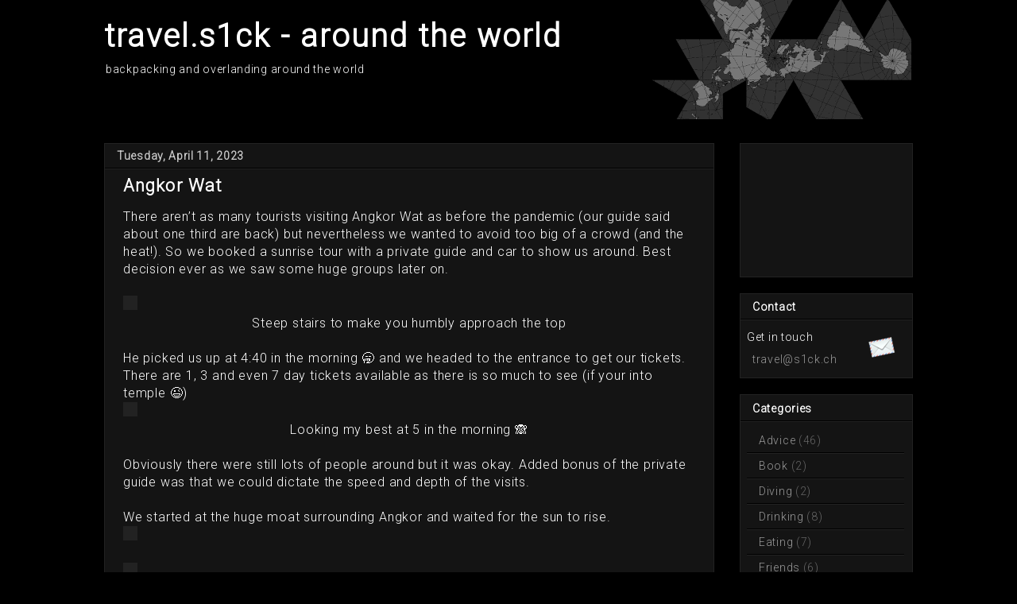

--- FILE ---
content_type: text/html; charset=UTF-8
request_url: http://blog.travel.s1ck.ch/2023/04/angkor-wat.html
body_size: 11366
content:
<!DOCTYPE html>
<html class='v2' dir='ltr' xmlns='http://www.w3.org/1999/xhtml' xmlns:b='http://www.google.com/2005/gml/b' xmlns:data='http://www.google.com/2005/gml/data' xmlns:expr='http://www.google.com/2005/gml/expr' xmlns:og='http://ogp.me/ns#'>
<head>
<link href='https://www.blogger.com/static/v1/widgets/335934321-css_bundle_v2.css' rel='stylesheet' type='text/css'/>
<meta content='width=1100' name='viewport'/>
<meta content='text/html; charset=UTF-8' http-equiv='Content-Type'/>
<meta content='blogger' name='generator'/>
<link href='http://blog.travel.s1ck.ch/favicon.ico' rel='icon' type='image/x-icon'/>
<link href='http://blog.travel.s1ck.ch/2023/04/angkor-wat.html' rel='canonical'/>
<link rel="alternate" type="application/atom+xml" title="travel.s1ck - around the world - Atom" href="http://blog.travel.s1ck.ch/feeds/posts/default" />
<link rel="alternate" type="application/rss+xml" title="travel.s1ck - around the world - RSS" href="http://blog.travel.s1ck.ch/feeds/posts/default?alt=rss" />
<link rel="service.post" type="application/atom+xml" title="travel.s1ck - around the world - Atom" href="https://www.blogger.com/feeds/7899538933398349752/posts/default" />

<link rel="alternate" type="application/atom+xml" title="travel.s1ck - around the world - Atom" href="http://blog.travel.s1ck.ch/feeds/2047680762744495513/comments/default" />
<!--Can't find substitution for tag [blog.ieCssRetrofitLinks]-->
<link href='https://lh3.googleusercontent.com/drive-viewer/AAOQEORQAhIrTNUTgO51X_whNNm9gzHz3XOOrrxUAQ7Yy-m3NIR9K35a3XpG1MZ2LEiVaKEehABct4NGFUQinr2THAOTs1qiqQ' rel='image_src'/>
<meta content='http://blog.travel.s1ck.ch/2023/04/angkor-wat.html' property='og:url'/>
<meta content='Angkor Wat' property='og:title'/>
<meta content='There aren’t as many tourists visiting Angkor Wat as before the pandemic (our guide said about one third are back) but nevertheless we wante...' property='og:description'/>
<meta content='https://lh3.googleusercontent.com/drive-viewer/AAOQEORQAhIrTNUTgO51X_whNNm9gzHz3XOOrrxUAQ7Yy-m3NIR9K35a3XpG1MZ2LEiVaKEehABct4NGFUQinr2THAOTs1qiqQ=w1200-h630-p-k-no-nu' property='og:image'/>
<title>travel.s1ck - around the world: Angkor Wat</title>
<style id='page-skin-1' type='text/css'><!--

--></style>
<script src='//ajax.googleapis.com/ajax/libs/jquery/2.1.0/jquery.min.js'></script>
<script src='http://travel.s1ck.ch/instafeed.min.js' type='text/javascript'></script>
<script src='https://cdnjs.cloudflare.com/ajax/libs/slick-carousel/1.9.0/slick.min.js' type='text/javascript'></script>
<link href='https://cdnjs.cloudflare.com/ajax/libs/slick-carousel/1.9.0/slick.min.css' rel='stylesheet' type='text/css'/>
<script src='http://travel.s1ck.ch/blogger.out.js?v=18'></script>
<link href='http://travel.s1ck.ch/blogger.css?v=29' rel='stylesheet' type='text/css'/>
<link href='http://fonts.googleapis.com/css?family=Roboto:300,300italic' rel='stylesheet' type='text/css'/>
<!-- BEGIN Open Graph tags -->
<!--meta expr:content='data:blog.metaDescription' name='description' property='og:description'/-->
<meta content='travel.s1ck - around the world: Angkor Wat' name='keywords'/>
<!-- ITEM -->
<meta content='article' property='og:type'/>
<meta content='' property='og:description'/>
<meta content='http://blog.travel.s1ck.ch/2023/04/angkor-wat.html' property='og:url'/>
<meta content='Angkor Wat' property='og:title'/>
<meta content='https://lh3.googleusercontent.com/drive-viewer/AAOQEORQAhIrTNUTgO51X_whNNm9gzHz3XOOrrxUAQ7Yy-m3NIR9K35a3XpG1MZ2LEiVaKEehABct4NGFUQinr2THAOTs1qiqQ' property='og:image'/>
<meta content='en_US' property='og:locale'/>
<!-- END Open Graph tags -->
<link href='https://www.blogger.com/dyn-css/authorization.css?targetBlogID=7899538933398349752&amp;zx=85d141b4-ee68-4367-8e9d-f6edc5b6bc76' media='none' onload='if(media!=&#39;all&#39;)media=&#39;all&#39;' rel='stylesheet'/><noscript><link href='https://www.blogger.com/dyn-css/authorization.css?targetBlogID=7899538933398349752&amp;zx=85d141b4-ee68-4367-8e9d-f6edc5b6bc76' rel='stylesheet'/></noscript>
<meta name='google-adsense-platform-account' content='ca-host-pub-1556223355139109'/>
<meta name='google-adsense-platform-domain' content='blogspot.com'/>

<!-- data-ad-client=ca-pub-0397274123978908 -->

</head>
<body class='loading'>
<div class='content'>
<div class='content-outer'>
<div class='fauxborder-left content-fauxborder-left'>
<div class='content-inner'>
<header>
<div class='header-outer'>
<div class='fauxborder-left header-fauxborder-left'>
<div class='region-inner header-inner'>
<div class='header section' id='header'><div class='widget Header' data-version='1' id='Header1'>
<div id='header-inner' style='background-image: url("https://blogger.googleusercontent.com/img/b/R29vZ2xl/AVvXsEiEAlpia4TrY8YL2pyyFcyh08rH9hgQ83b2EB9DTaaE_pbW30xf8W2dhN4D5gjcKoE0zDCtDHbbFkutY5F8Q4EUC86he0GV61gXH6agqTFd0plUvT0UoaoGQ2dEz3cuiZmFg-0mQrTaBQom/s1600/g.png"); background-position: left; width: 330px; min-height: 158px; _height: 158px; background-repeat: no-repeat; '>
<div class='titlewrapper' style='background: transparent'>
<h1 class='title' style='background: transparent; border-width: 0px'>
<a href='http://blog.travel.s1ck.ch/'>
travel.s1ck - around the world
</a>
</h1>
</div>
<div class='descriptionwrapper'>
<p class='description'><span>backpacking and overlanding around the world</span></p>
</div>
</div>
</div></div>
<div id='instawrapper'>
<div id='instafeed'>
</div>
</div>
<div id='newsTicker'></div>
</div>
</div>
</div>
</header>
<div class='main-outer'>
<div class='fauxborder-left main-fauxborder-left'>
<div class='region-inner main-inner'>
<div class='columns fauxcolumns'>
<!-- corrects IE6 width calculation -->
<div class='columns-inner'>
<div class='column-center-outer'>
<div class='column-center-inner'>
<div class='main section' id='main'><div class='widget Blog' data-version='1' id='Blog1'>
<div class='blog-posts hfeed'>
<!--Can't find substitution for tag [defaultAdStart]-->

																          <div class="date-outer">
																    
<h2 class='date-header'><span>Tuesday, April 11, 2023</span></h2>

																          <div class="date-posts">
																    
<div class='post-outer'>
<div class='post hentry' itemprop='blogPost' itemscope='itemscope' itemtype='http://schema.org/BlogPosting'>
<meta content='https://lh3.googleusercontent.com/drive-viewer/AAOQEORQAhIrTNUTgO51X_whNNm9gzHz3XOOrrxUAQ7Yy-m3NIR9K35a3XpG1MZ2LEiVaKEehABct4NGFUQinr2THAOTs1qiqQ' itemprop='image_url'/>
<meta content='7899538933398349752' itemprop='blogId'/>
<meta content='2047680762744495513' itemprop='postId'/>
<a name='2047680762744495513'></a>
<h3 class='post-title entry-title' itemprop='name'>
Angkor Wat
</h3>
<div class='post-header'>
<div class='post-header-line-1'></div>
</div>
<div class='post-body entry-content' id='post-body-2047680762744495513' itemprop='description articleBody'>
There aren&#8217;t as many tourists visiting Angkor Wat as before the pandemic (our guide said about one third are back) but nevertheless we wanted to avoid too big of a crowd (and the heat!). So we booked a sunrise tour with a private guide and car to show us around. Best decision ever as we saw some huge groups later on.&nbsp;<div><br><div><img alt="" id="id_a270_2010_4943_351" src="https://lh3.googleusercontent.com/drive-viewer/AAOQEORQAhIrTNUTgO51X_whNNm9gzHz3XOOrrxUAQ7Yy-m3NIR9K35a3XpG1MZ2LEiVaKEehABct4NGFUQinr2THAOTs1qiqQ" style="width: 353px; height: auto;" title="" tooltip=""><br><div style="text-align: center;">Steep stairs to make you humbly approach the top</div></div><div style="text-align: center;"><br></div><div>He picked us up at 4:40 in the morning 🥱 and we headed to the entrance to get our tickets. There are 1, 3 and even 7 day tickets available as there is so much to see (if your into temple 😉)&nbsp;</div><div><img alt="" id="id_bc67_5cb5_804d_91d1" src="https://lh3.googleusercontent.com/drive-viewer/AAOQEORAI0-dZzlC7vwpYmm4Tsa1jcvzRliO0YxCBEFLQzZV-kvr-fcd9FLGgkWQOxothpVJ74jPj_aHntRgwf5zMLT1fFxrbw" style="width: 353px; height: auto;" title="" tooltip=""><br><div style="text-align: center;">Looking my best at 5 in the morning 🙈</div><br></div><div>Obviously there were still lots of people around but it was okay. Added bonus of the private guide was that we could dictate the speed and depth of the visits.</div><div><br></div><div>We started at the huge moat surrounding Angkor and waited for the sun to rise.</div><div><img alt="" id="id_e9ba_78b1_13ba_db5f" src="https://lh3.googleusercontent.com/drive-viewer/AAOQEOSB5W09vWO2_eWHISfzJmfZsvs3-kUv0kSoH4C6ax5rUiTR9DYjdTX5WG6CzhPo4L10YwETYUApEgAMg377sa6J9Vp_Eg" style="width: 353px; height: auto;" title="" tooltip=""><br><br><img alt="" id="id_2c0c_51ce_bdbd_c9e0" src="https://lh3.googleusercontent.com/drive-viewer/AAOQEOQBJY4-_ClpIO9ldWnrZMZDpyWA3I3rhrZ8l_ziP6B9bxD3tpfz9xSW8bKDf5MA-ycpaWXvTVF-perkzecf3uffg9WFUQ" style="width: 353px; height: auto;" title="" tooltip=""><br><div style="text-align: center;">Our guide insisting on taking a picture of us 😂</div><img alt="" id="id_81b7_e9c2_c953_c270" src="https://lh3.googleusercontent.com/drive-viewer/AAOQEOS_bP1PojR_NlJIcbs37ELpRkuiUzLU5UhT6tZE-Jux_aijdaXPJJ29Q1eJ0ebkfgHbgk34PlGbPCOMOCcaKXxx3_QjFA" style="width: 353px; height: auto;" title="" tooltip=""><br><div style="text-align: center;">The huge gallery surrounding the whole complex</div><img alt="" id="id_1fd2_2d64_4a3_4068" src="https://lh3.googleusercontent.com/drive-viewer/AAOQEOSPLG2izoXcpBl_LX8W1B38GxCsWgxpnScViVFEN_A5Ado2r5UsePYDWdk9Goalvsb1glNoSSGlfNDdSxQbt0hayAPhRA" style="width: 353px; height: auto;" title="" tooltip=""><br><br><img alt="" id="id_54e_7ca2_538e_6bda" src="https://lh3.googleusercontent.com/drive-viewer/AAOQEORgGVGoA9cfE0uuyIsLIcq7ls1zMVwAV1OhS6Dv1z6GV3YzAhK7aaxbtaD2UZxhH9QxnCKyqdIbFDuX4LqDOAsfFHoKbw" style="width: 353px; height: auto;" title="" tooltip=""><br><div style="text-align: center;">Tourist watering hole 😆</div><img alt="" id="id_b55_f257_185_f157" src="https://lh3.googleusercontent.com/drive-viewer/AAOQEORzvsw5z6-FWV32fswELvKQY4W-U3-Q-4Sk50oaDjmYG5L725ITO7UE4cNrj_droZ-48lem5v2_rN60tJnE4_Lt7A41" style="width: 353px; height: auto;" title="" tooltip=""><br><div style="text-align: center;">Everybody waiting for the sun</div><div style="text-align: left;"><br></div><img alt="" id="id_e3c7_d7f8_7b7_2111" src="https://lh3.googleusercontent.com/drive-viewer/AAOQEORkhqvzNJUrhVaINtVsVSlsK7Kg7bj_FOOOBaJRFOf7gsom2cJxtUHLR_VxiaGk4vX7IbxCU2quthl-oXHdvyRmiVC0bQ" style="width: 353px; height: auto;" title="" tooltip=""><br><div style="text-align: center;">Devatas for which Angkor is famous for</div><br></div></div><div><img alt="" id="id_1f0e_53b4_bf05_86a8" src="https://lh3.googleusercontent.com/drive-viewer/AAOQEOShoMUnC_naQv7QJj3HUOaskQUaFlTvsq3ZNd_t_pjaXLXW5UT2q-TuCaL4-C1PpVv9J407PYWLtxwVz6LugPXaOMnDmA" style="width: 353px; height: auto;" title="" tooltip=""><br><br><img alt="" id="id_e08f_e02a_1772_790a" src="https://lh3.googleusercontent.com/drive-viewer/AAOQEOTrY-DJivuy_wBqgmGOzggAe7edx0wK5-yOkTr38yeD6ohp8giZRcI6o0HGvWrv3vmpD6VsXS1dVCYQNJf9n3E36K573w" style="width: 353px; height: auto;" title="" tooltip=""><br><br><img alt="" id="id_f075_8c71_7848_151e" src="https://lh3.googleusercontent.com/drive-viewer/AAOQEORhfpB1DFPnOHT22pnzjKTxE0adZ7JvldBegacgJIrnpMLfQmFxA9cvp7-KF2FWLfN6I5PsPaFsaTGFO-7Cpo9hcPW1" style="width: 353px; height: auto;" title="" tooltip=""></div><div><span style="-webkit-tap-highlight-color: rgba(0, 0, 0, 0);"><br></span><img alt="" id="id_b47f_7cc_10e6_f5a1" src="https://lh3.googleusercontent.com/drive-viewer/AAOQEOSrdoQTDY2MpoSlE6iDOBNqlFYoB9cqPaKwBSrrbO5bre8ZDBFtz391-tPr0dhFTyMEGZmyDAcqOmA2p4u8zJEz2JUFDg" style="width: 353px; height: auto;" title="" tooltip=""><br><div style="text-align: center;">The king riding into battle, the more important a person was the more parasols where covering it &#9730;&#65039;🤷&#8205;&#9794;&#65039;</div><div><br></div><a href="https://en.wikipedia.org/wiki/Angkor_Wat" id="id_6a9b_a678_956c_449f" target="_blank">Angkor Wat</a><span style="-webkit-tap-highlight-color: rgba(0, 0, 0, 0);"><font size="4">&nbsp;</font>was built in the 12th century as a Hindu complex but got converted to Buddhism later on. Next was&nbsp;</span><a href="https://en.wikipedia.org/wiki/Angkor_Thom" id="id_a22b_e6e5_ff68_24db" target="_blank">Angkor Thom</a><span style="-webkit-tap-highlight-color: rgba(0, 0, 0, 0);">, a Buddhist temple from the start on.</span></div><div><span style="-webkit-tap-highlight-color: rgba(0, 0, 0, 0);"><br></span></div><div><img alt="" id="id_298b_18ad_1aa4_70b2" src="https://lh3.googleusercontent.com/drive-viewer/AAOQEOTP0rREWah4wBrcfqgzc4nzoZSMr1Aif3HXoMm48EBAJ7tk25xEz0rUGtrRdhSyjOTJ6TcHipJD7xOBRPAzOvnJK1ESOg" style="width: 353px; height: auto;" title="" tooltip=""><br><div style="text-align: center;">Daemons lining the entrance to Angkor Thom</div><span style="-webkit-tap-highlight-color: rgba(0, 0, 0, 0);"><br></span></div><div><img alt="" id="id_25bf_d2bd_ed8a_4ee3" src="https://lh3.googleusercontent.com/drive-viewer/AAOQEOTBGFUMIGu4KkuVX1ahwz0hzxj37MAVU2OpeZeZlpNOgukcIUnLsG2jwdmzRnxvrtf0xIXXn3g7xxtlar5mywCYl41eyw" style="width: 353px; height: auto;" title="" tooltip=""><br><div style="text-align: center;">South Gate of Angkor Thom&nbsp;</div><div style="text-align: center;"><br></div><div style="text-align: left;">Inside we visited Bayon temple, which is famous for its many towers decorated with faces.</div><div style="text-align: left;"><img alt="" id="id_d5eb_5660_f5c1_1cd9" src="https://lh3.googleusercontent.com/drive-viewer/AAOQEOQ-EQ6dz7_7mXj1pV7r9PSCZ3J9lLqbzLF58f1DUjUf7JwheM7kE9W-3h2J7VtTwo9lzAAk8Zh_VZ84_Z9v5OgTx7R4cA" style="width: 353px; height: auto;" title="" tooltip=""><br><br></div><img alt="" id="id_8ee3_e150_1f66_7919" src="https://lh3.googleusercontent.com/drive-viewer/AAOQEOQFYi_Nf9hzYdStpbk9KojPjhoHKX7mQrDI0IUY4vIEq83LGeWJiBKhEAgoHqlkOu56SJ-Un4UsvcgylDaw27ruHNDb" style="width: 353px; height: auto;" title="" tooltip=""><br><div style="text-align: center;">Guide insisting again on a picture of us 😄</div><span style="-webkit-tap-highlight-color: rgba(0, 0, 0, 0);"><div><span style="-webkit-tap-highlight-color: rgba(0, 0, 0, 0);"><br></span></div>We then stopped at the unfinished&nbsp;</span><a href="https://en.wikipedia.org/wiki/Ta_Keo" id="id_8218_1add_1de7_cad3" target="_blank">Ta Keo</a><span style="-webkit-tap-highlight-color: rgba(0, 0, 0, 0);">&nbsp;temple which you are allowed to climb. The king died during its construction so it was never completed. Interesting to see how the towers where taking shape but the decorations haven&#8217;t been carved yet.</span></div><div><span style="-webkit-tap-highlight-color: rgba(0, 0, 0, 0);"><br></span></div><div><img alt="" id="id_3afe_7568_242_e74e" src="https://lh3.googleusercontent.com/drive-viewer/AAOQEORs2RUjL3Ou_ynNzWtaUY6IzQbCvtQbtx1961M-UdpOsp5BsQ2LzGJ7ffu_gO3wgkEXr8jejZFDo0zJEmSFc4-LaNmdsA" style="width: 353px; height: auto;" title="" tooltip=""><br><br><img alt="" id="id_130c_425b_8d58_ea6" src="https://lh3.googleusercontent.com/drive-viewer/AAOQEOTPXZBtdAkGDo3BdW5kC_yfatrJMufcOTG345Qpdvg2b5Upi3Y8h2aTiJZ08RBiFFeM7jcxVfw0_g2tOgq6HnSQDevGOQ" style="width: 353px; height: auto;" title="" tooltip=""><br><br><img alt="" id="id_5f4c_d29_69e1_2f78" src="https://lh3.googleusercontent.com/drive-viewer/AAOQEOTC5l6EawmQJSQuNF04MCyrWYkHOyLiq9ZGfzhYs3xmo1RM8nt8hGb4qZM2Hz98ntm2_f4UCrtHAmICAJl0XmwIrkINsA" style="width: 353px; height: auto;" title="" tooltip=""><br><div style="text-align: center;">Touching the royal feet &#9786;&#65039;</div><br><a href="https://en.wikipedia.org/wiki/Ta_Prohm" id="id_8cd0_af7_d3c_2aa2" target="_blank">Ta Phrom</a>&nbsp;temple or Tomb Raider temple (as it was used for the movie with Angelina Jolie) was the last on our itinerary. It is overgrown with trees which makes it quite interesting.&nbsp;</div><div><br></div><div><img alt="" id="id_a632_72de_1a67_3997" src="https://lh3.googleusercontent.com/drive-viewer/AAOQEOSlZ1a0AyvkSGmEsqZTEIkKXZ7YdiF0c8K7SiFVoeFfxyleA8lT7HYR5_WOiJMo1UJVPQbdi-fG7h_aiE57oNWu0eR7" style="width: 353px; height: auto;" title="" tooltip=""><br><br><img alt="" id="id_1c65_f0c5_7a9b_540e" src="https://lh3.googleusercontent.com/drive-viewer/AAOQEOStj0mChYHMUh8sJI61mtY5Yn8JjL23WGlKSeFKGlR_S2Hj7mVNIAB0g6JypK6FikiyFJ4Qd5WPL-BmoNiI-1J55nyw" style="width: 353px; height: auto;" title="" tooltip=""><br><br><img alt="" id="id_f1c3_c505_e7e3_660c" src="https://lh3.googleusercontent.com/drive-viewer/AAOQEOSBRdPKGRjF1JjG1RTPn9-LINPt-dm5oqHTWpwJnrjJn_3LLGZWuFPHONgfyC15oHYkKvVFWVcD4U4px47R1xVJUvXkEQ" style="width: 353px; height: auto;" title="" tooltip=""><br><br><img alt="" id="id_2bcc_c80d_5589_c5f" src="https://lh3.googleusercontent.com/drive-viewer/AAOQEORgWXM_INoMP2VKb-AAr39CHD12enssm1iqABp7grWbeoqVI0F_rVt_o43t0H7JD-Sb_94FyF3FDvxHF7U1w0wtDm1-4w" style="width: 353px; height: auto;" title="" tooltip=""><br><br><img alt="" id="id_9ab1_14b8_2457_5b4e" src="https://lh3.googleusercontent.com/drive-viewer/AAOQEORmRALDC945w4lI9dn9V4rc1xGy11TkmqTxWfBmiZ_5juFe5AYYpuZMTMVdBr_LLxGHCwWadqdsYZnmKKbaoeKbO43_eg" style="width: 353px; height: auto;" title="" tooltip=""><br><br><br></div><div>And that was it, we thanked our guide and were back before the midday heat was full on.</div><div><img alt="" id="id_3ffa_f1b4_55e9_964c" src="https://lh3.googleusercontent.com/drive-viewer/AAOQEOQGMqdGKl5PVkHwogzYiN8OewWs9cb7GBFfdprQVIZPhnuAU4QJUvj9hChm3ljx4GKWeEXWGY6bw8zlnN6tW213u3hZ3Q" style="width: 353px; height: auto;" title="" tooltip=""><br><br><br></div><div><br></div>
<div style='clear: both;'></div>
</div>
<div class='post-footer'>
<div class='post-footer-line post-footer-line-1'>
<span class='post-author vcard'>
Posted by
<span class='fn' itemprop='author' itemscope='itemscope' itemtype='http://schema.org/Person'>
<meta content='https://www.blogger.com/profile/07579899380405971106' itemprop='url'/>
<a class='g-profile' href='https://www.blogger.com/profile/07579899380405971106' rel='author' title='author profile'>
<span itemprop='name'>marcial</span>
</a>
</span>
</span>
<span class='post-timestamp'>
</span>
<span class='post-comment-link'>
</span>
<span class='post-location'>
</span>
<span class='post-icons'>
</span>
<span class='post-backlinks post-comment-link'>
</span>
</div>
<div class='post-footer-line post-footer-line-2'>
<span class='post-labels'>
Tags:
<a href='http://blog.travel.s1ck.ch/search/label/Cambodia' rel='tag'>
Cambodia
</a>
</span>
</div>
<div class='post-footer-line post-footer-line-3'></div>
</div>
</div>
<div class='comments' id='comments'>
<a name='comments'></a>
<div id='backlinks-container'>
<div id='Blog1_backlinks-container'>
</div>
</div>
</div>
</div>
<!--Can't find substitution for tag [defaultAdEnd]-->
<div class='inline-ad'>
</div>
<!--Can't find substitution for tag [adStart]-->

																	</div></div>
																
<!--Can't find substitution for tag [adEnd]-->
</div>
<div class='blog-pager' id='blog-pager'>
<span id='blog-pager-newer-link'>
<a class='blog-pager-newer-link' href='http://blog.travel.s1ck.ch/2023/04/battambang.html' id='Blog1_blog-pager-newer-link' title='Newer Post'>Newer Post</a>
</span>
<span id='blog-pager-older-link'>
<a class='blog-pager-older-link' href='http://blog.travel.s1ck.ch/2023/04/siem-reap.html' id='Blog1_blog-pager-older-link' title='Older Post'>Older Post</a>
</span>
<a class='home-link' href='http://blog.travel.s1ck.ch/'>Home</a>
</div>
<div class='clear'></div>
<div class='post-feeds'>
</div>
</div></div>
</div>
</div>
<div class='column-right-outer'>
<div class='column-right-inner'>
<aside>
<div class='sidebar section' id='sidebar-right-1'><div class='widget AdSense' data-version='1' id='AdSense1'>
<div class='widget-content'>
<script type="text/javascript">
    google_ad_client = "ca-pub-0397274123978908";
    google_ad_host = "ca-host-pub-1556223355139109";
    google_ad_host_channel = "L0001";
    google_ad_slot = "2787470520";
    google_ad_width = 180;
    google_ad_height = 150;
</script>
<!-- travel-s1ck_sidebar-right-1_AdSense1_180x150_as -->
<script type="text/javascript"
src="https://pagead2.googlesyndication.com/pagead/show_ads.js">
</script>
</div>
</div><div class='widget HTML' data-version='1' id='HTML3'>
<h2 class='title'>Contact</h2>
<div class='widget-content'>
<p>Get in touch</p>
<a href="mailto:travel@s1ck.ch">travel@s1ck.ch</a>
</div>
</div><div class='widget Label' data-version='1' id='Label1'>
<h2>Categories</h2>
<div class='widget-content list-label-widget-content'>
<ul>
<li>
<a dir='ltr' href='http://blog.travel.s1ck.ch/search/label/Advice'>
Advice
</a>
<span dir='ltr'>(46)</span>
</li>
<li>
<a dir='ltr' href='http://blog.travel.s1ck.ch/search/label/Book'>
Book
</a>
<span dir='ltr'>(2)</span>
</li>
<li>
<a dir='ltr' href='http://blog.travel.s1ck.ch/search/label/Diving'>
Diving
</a>
<span dir='ltr'>(2)</span>
</li>
<li>
<a dir='ltr' href='http://blog.travel.s1ck.ch/search/label/Drinking'>
Drinking
</a>
<span dir='ltr'>(8)</span>
</li>
<li>
<a dir='ltr' href='http://blog.travel.s1ck.ch/search/label/Eating'>
Eating
</a>
<span dir='ltr'>(7)</span>
</li>
<li>
<a dir='ltr' href='http://blog.travel.s1ck.ch/search/label/Friends'>
Friends
</a>
<span dir='ltr'>(6)</span>
</li>
<li>
<a dir='ltr' href='http://blog.travel.s1ck.ch/search/label/GIF'>
GIF
</a>
<span dir='ltr'>(6)</span>
</li>
<li>
<a dir='ltr' href='http://blog.travel.s1ck.ch/search/label/GPS'>
GPS
</a>
<span dir='ltr'>(7)</span>
</li>
<li>
<a dir='ltr' href='http://blog.travel.s1ck.ch/search/label/Gear'>
Gear
</a>
<span dir='ltr'>(4)</span>
</li>
<li>
<a dir='ltr' href='http://blog.travel.s1ck.ch/search/label/Instagram'>
Instagram
</a>
<span dir='ltr'>(7)</span>
</li>
<li>
<a dir='ltr' href='http://blog.travel.s1ck.ch/search/label/Journal'>
Journal
</a>
<span dir='ltr'>(127)</span>
</li>
<li>
<a dir='ltr' href='http://blog.travel.s1ck.ch/search/label/Shopping'>
Shopping
</a>
<span dir='ltr'>(9)</span>
</li>
<li>
<a dir='ltr' href='http://blog.travel.s1ck.ch/search/label/Sleeping'>
Sleeping
</a>
<span dir='ltr'>(33)</span>
</li>
<li>
<a dir='ltr' href='http://blog.travel.s1ck.ch/search/label/Statistic'>
Statistic
</a>
<span dir='ltr'>(2)</span>
</li>
<li>
<a dir='ltr' href='http://blog.travel.s1ck.ch/search/label/Things%20to%20do'>
Things to do
</a>
<span dir='ltr'>(12)</span>
</li>
<li>
<a dir='ltr' href='http://blog.travel.s1ck.ch/search/label/Video'>
Video
</a>
<span dir='ltr'>(7)</span>
</li>
<li>
<a dir='ltr' href='http://blog.travel.s1ck.ch/search/label/Wallpaper'>
Wallpaper
</a>
<span dir='ltr'>(8)</span>
</li>
</ul>
</div>
</div><div class='widget Label' data-version='1' id='Label2'>
<h2>Countries</h2>
<div class='widget-content list-label-widget-content'>
<ul>
<li>
<a dir='ltr' href='http://blog.travel.s1ck.ch/search/label/Albania'>
Albania
</a>
<span dir='ltr'>(2)</span>
</li>
<li>
<a dir='ltr' href='http://blog.travel.s1ck.ch/search/label/Andorra'>
Andorra
</a>
<span dir='ltr'>(1)</span>
</li>
<li>
<a dir='ltr' href='http://blog.travel.s1ck.ch/search/label/Argentina'>
Argentina
</a>
<span dir='ltr'>(14)</span>
</li>
<li>
<a dir='ltr' href='http://blog.travel.s1ck.ch/search/label/Austria'>
Austria
</a>
<span dir='ltr'>(3)</span>
</li>
<li>
<a dir='ltr' href='http://blog.travel.s1ck.ch/search/label/Azerbaijan'>
Azerbaijan
</a>
<span dir='ltr'>(2)</span>
</li>
<li>
<a dir='ltr' href='http://blog.travel.s1ck.ch/search/label/Belgium'>
Belgium
</a>
<span dir='ltr'>(1)</span>
</li>
<li>
<a dir='ltr' href='http://blog.travel.s1ck.ch/search/label/Belize'>
Belize
</a>
<span dir='ltr'>(1)</span>
</li>
<li>
<a dir='ltr' href='http://blog.travel.s1ck.ch/search/label/Bolivia'>
Bolivia
</a>
<span dir='ltr'>(8)</span>
</li>
<li>
<a dir='ltr' href='http://blog.travel.s1ck.ch/search/label/Bosnia-Herzegovina'>
Bosnia-Herzegovina
</a>
<span dir='ltr'>(3)</span>
</li>
<li>
<a dir='ltr' href='http://blog.travel.s1ck.ch/search/label/Brazil'>
Brazil
</a>
<span dir='ltr'>(21)</span>
</li>
<li>
<a dir='ltr' href='http://blog.travel.s1ck.ch/search/label/Cambodia'>
Cambodia
</a>
<span dir='ltr'>(10)</span>
</li>
<li>
<a dir='ltr' href='http://blog.travel.s1ck.ch/search/label/Chile'>
Chile
</a>
<span dir='ltr'>(12)</span>
</li>
<li>
<a dir='ltr' href='http://blog.travel.s1ck.ch/search/label/Colombia'>
Colombia
</a>
<span dir='ltr'>(8)</span>
</li>
<li>
<a dir='ltr' href='http://blog.travel.s1ck.ch/search/label/Costa-Rica'>
Costa-Rica
</a>
<span dir='ltr'>(5)</span>
</li>
<li>
<a dir='ltr' href='http://blog.travel.s1ck.ch/search/label/Croatia'>
Croatia
</a>
<span dir='ltr'>(1)</span>
</li>
<li>
<a dir='ltr' href='http://blog.travel.s1ck.ch/search/label/Cuba'>
Cuba
</a>
<span dir='ltr'>(19)</span>
</li>
<li>
<a dir='ltr' href='http://blog.travel.s1ck.ch/search/label/Curacao'>
Curacao
</a>
<span dir='ltr'>(2)</span>
</li>
<li>
<a dir='ltr' href='http://blog.travel.s1ck.ch/search/label/Czechia'>
Czechia
</a>
<span dir='ltr'>(2)</span>
</li>
<li>
<a dir='ltr' href='http://blog.travel.s1ck.ch/search/label/Denmark'>
Denmark
</a>
<span dir='ltr'>(1)</span>
</li>
<li>
<a dir='ltr' href='http://blog.travel.s1ck.ch/search/label/Ecuador'>
Ecuador
</a>
<span dir='ltr'>(4)</span>
</li>
<li>
<a dir='ltr' href='http://blog.travel.s1ck.ch/search/label/El%20Salvador'>
El Salvador
</a>
<span dir='ltr'>(3)</span>
</li>
<li>
<a dir='ltr' href='http://blog.travel.s1ck.ch/search/label/Estonia'>
Estonia
</a>
<span dir='ltr'>(2)</span>
</li>
<li>
<a dir='ltr' href='http://blog.travel.s1ck.ch/search/label/Finland'>
Finland
</a>
<span dir='ltr'>(1)</span>
</li>
<li>
<a dir='ltr' href='http://blog.travel.s1ck.ch/search/label/France'>
France
</a>
<span dir='ltr'>(3)</span>
</li>
<li>
<a dir='ltr' href='http://blog.travel.s1ck.ch/search/label/Georgia'>
Georgia
</a>
<span dir='ltr'>(2)</span>
</li>
<li>
<a dir='ltr' href='http://blog.travel.s1ck.ch/search/label/Germany'>
Germany
</a>
<span dir='ltr'>(3)</span>
</li>
<li>
<a dir='ltr' href='http://blog.travel.s1ck.ch/search/label/Greece'>
Greece
</a>
<span dir='ltr'>(2)</span>
</li>
<li>
<a dir='ltr' href='http://blog.travel.s1ck.ch/search/label/Guatemala'>
Guatemala
</a>
<span dir='ltr'>(12)</span>
</li>
<li>
<a dir='ltr' href='http://blog.travel.s1ck.ch/search/label/Honduras'>
Honduras
</a>
<span dir='ltr'>(8)</span>
</li>
<li>
<a dir='ltr' href='http://blog.travel.s1ck.ch/search/label/Hong%20Kong'>
Hong Kong
</a>
<span dir='ltr'>(2)</span>
</li>
<li>
<a dir='ltr' href='http://blog.travel.s1ck.ch/search/label/Hungary'>
Hungary
</a>
<span dir='ltr'>(1)</span>
</li>
<li>
<a dir='ltr' href='http://blog.travel.s1ck.ch/search/label/Iran'>
Iran
</a>
<span dir='ltr'>(6)</span>
</li>
<li>
<a dir='ltr' href='http://blog.travel.s1ck.ch/search/label/Italy'>
Italy
</a>
<span dir='ltr'>(5)</span>
</li>
<li>
<a dir='ltr' href='http://blog.travel.s1ck.ch/search/label/Japan'>
Japan
</a>
<span dir='ltr'>(3)</span>
</li>
<li>
<a dir='ltr' href='http://blog.travel.s1ck.ch/search/label/Kazakhstan'>
Kazakhstan
</a>
<span dir='ltr'>(1)</span>
</li>
<li>
<a dir='ltr' href='http://blog.travel.s1ck.ch/search/label/Laos'>
Laos
</a>
<span dir='ltr'>(7)</span>
</li>
<li>
<a dir='ltr' href='http://blog.travel.s1ck.ch/search/label/Latvia'>
Latvia
</a>
<span dir='ltr'>(2)</span>
</li>
<li>
<a dir='ltr' href='http://blog.travel.s1ck.ch/search/label/Lesotho'>
Lesotho
</a>
<span dir='ltr'>(1)</span>
</li>
<li>
<a dir='ltr' href='http://blog.travel.s1ck.ch/search/label/Lithuania'>
Lithuania
</a>
<span dir='ltr'>(2)</span>
</li>
<li>
<a dir='ltr' href='http://blog.travel.s1ck.ch/search/label/Luxembourg'>
Luxembourg
</a>
<span dir='ltr'>(1)</span>
</li>
<li>
<a dir='ltr' href='http://blog.travel.s1ck.ch/search/label/Macedonia'>
Macedonia
</a>
<span dir='ltr'>(2)</span>
</li>
<li>
<a dir='ltr' href='http://blog.travel.s1ck.ch/search/label/Malaysia'>
Malaysia
</a>
<span dir='ltr'>(1)</span>
</li>
<li>
<a dir='ltr' href='http://blog.travel.s1ck.ch/search/label/Malta'>
Malta
</a>
<span dir='ltr'>(1)</span>
</li>
<li>
<a dir='ltr' href='http://blog.travel.s1ck.ch/search/label/Mexico'>
Mexico
</a>
<span dir='ltr'>(15)</span>
</li>
<li>
<a dir='ltr' href='http://blog.travel.s1ck.ch/search/label/Mongolia'>
Mongolia
</a>
<span dir='ltr'>(9)</span>
</li>
<li>
<a dir='ltr' href='http://blog.travel.s1ck.ch/search/label/Montenegro'>
Montenegro
</a>
<span dir='ltr'>(2)</span>
</li>
<li>
<a dir='ltr' href='http://blog.travel.s1ck.ch/search/label/Netherlands'>
Netherlands
</a>
<span dir='ltr'>(1)</span>
</li>
<li>
<a dir='ltr' href='http://blog.travel.s1ck.ch/search/label/Nicaragua'>
Nicaragua
</a>
<span dir='ltr'>(4)</span>
</li>
<li>
<a dir='ltr' href='http://blog.travel.s1ck.ch/search/label/Palau'>
Palau
</a>
<span dir='ltr'>(1)</span>
</li>
<li>
<a dir='ltr' href='http://blog.travel.s1ck.ch/search/label/Panama'>
Panama
</a>
<span dir='ltr'>(16)</span>
</li>
<li>
<a dir='ltr' href='http://blog.travel.s1ck.ch/search/label/Paraguay'>
Paraguay
</a>
<span dir='ltr'>(4)</span>
</li>
<li>
<a dir='ltr' href='http://blog.travel.s1ck.ch/search/label/Peru'>
Peru
</a>
<span dir='ltr'>(9)</span>
</li>
<li>
<a dir='ltr' href='http://blog.travel.s1ck.ch/search/label/Philippines'>
Philippines
</a>
<span dir='ltr'>(3)</span>
</li>
<li>
<a dir='ltr' href='http://blog.travel.s1ck.ch/search/label/Poland'>
Poland
</a>
<span dir='ltr'>(2)</span>
</li>
<li>
<a dir='ltr' href='http://blog.travel.s1ck.ch/search/label/Portugal'>
Portugal
</a>
<span dir='ltr'>(1)</span>
</li>
<li>
<a dir='ltr' href='http://blog.travel.s1ck.ch/search/label/Romania'>
Romania
</a>
<span dir='ltr'>(2)</span>
</li>
<li>
<a dir='ltr' href='http://blog.travel.s1ck.ch/search/label/Russia'>
Russia
</a>
<span dir='ltr'>(10)</span>
</li>
<li>
<a dir='ltr' href='http://blog.travel.s1ck.ch/search/label/Serbia'>
Serbia
</a>
<span dir='ltr'>(2)</span>
</li>
<li>
<a dir='ltr' href='http://blog.travel.s1ck.ch/search/label/Sint%20Maarten'>
Sint Maarten
</a>
<span dir='ltr'>(1)</span>
</li>
<li>
<a dir='ltr' href='http://blog.travel.s1ck.ch/search/label/Slovenia'>
Slovenia
</a>
<span dir='ltr'>(1)</span>
</li>
<li>
<a dir='ltr' href='http://blog.travel.s1ck.ch/search/label/South%20Korea'>
South Korea
</a>
<span dir='ltr'>(1)</span>
</li>
<li>
<a dir='ltr' href='http://blog.travel.s1ck.ch/search/label/Spain'>
Spain
</a>
<span dir='ltr'>(2)</span>
</li>
<li>
<a dir='ltr' href='http://blog.travel.s1ck.ch/search/label/Sweden'>
Sweden
</a>
<span dir='ltr'>(1)</span>
</li>
<li>
<a dir='ltr' href='http://blog.travel.s1ck.ch/search/label/Switzerland'>
Switzerland
</a>
<span dir='ltr'>(6)</span>
</li>
<li>
<a dir='ltr' href='http://blog.travel.s1ck.ch/search/label/Taiwan'>
Taiwan
</a>
<span dir='ltr'>(1)</span>
</li>
<li>
<a dir='ltr' href='http://blog.travel.s1ck.ch/search/label/Turkey'>
Turkey
</a>
<span dir='ltr'>(7)</span>
</li>
<li>
<a dir='ltr' href='http://blog.travel.s1ck.ch/search/label/Turkmenistan'>
Turkmenistan
</a>
<span dir='ltr'>(3)</span>
</li>
<li>
<a dir='ltr' href='http://blog.travel.s1ck.ch/search/label/Uruguay'>
Uruguay
</a>
<span dir='ltr'>(2)</span>
</li>
<li>
<a dir='ltr' href='http://blog.travel.s1ck.ch/search/label/Uzbekistan'>
Uzbekistan
</a>
<span dir='ltr'>(5)</span>
</li>
<li>
<a dir='ltr' href='http://blog.travel.s1ck.ch/search/label/Venezuela'>
Venezuela
</a>
<span dir='ltr'>(6)</span>
</li>
<li>
<a dir='ltr' href='http://blog.travel.s1ck.ch/search/label/Vietnam'>
Vietnam
</a>
<span dir='ltr'>(5)</span>
</li>
</ul>
</div>
</div><div class='widget BlogArchive' data-version='1' id='BlogArchive1'>
<h2>Blog Archive</h2>
<div class='widget-content'>
<div id='ArchiveList'>
<div id='BlogArchive1_ArchiveList'>
<ul class='hierarchy'>
<li class='archivedate collapsed'>
<a class='toggle' href='javascript:void(0)'>
<span class='zippy'>

          							&#9658;&#160;
		  						
</span>
</a>
<a class='post-count-link' href='http://blog.travel.s1ck.ch/2025/'>2025</a>
<span class='post-count' dir='ltr'>(2)</span>
<ul class='hierarchy'>
<li class='archivedate collapsed'>
<a class='toggle' href='javascript:void(0)'>
<span class='zippy'>

          							&#9658;&#160;
		  						
</span>
</a>
<a class='post-count-link' href='http://blog.travel.s1ck.ch/2025/11/'>November</a>
<span class='post-count' dir='ltr'>(1)</span>
</li>
</ul>
<ul class='hierarchy'>
<li class='archivedate collapsed'>
<a class='toggle' href='javascript:void(0)'>
<span class='zippy'>

          							&#9658;&#160;
		  						
</span>
</a>
<a class='post-count-link' href='http://blog.travel.s1ck.ch/2025/10/'>October</a>
<span class='post-count' dir='ltr'>(1)</span>
</li>
</ul>
</li>
</ul>
<ul class='hierarchy'>
<li class='archivedate expanded'>
<a class='toggle' href='javascript:void(0)'>
<span class='zippy toggle-open'>&#9660;&#160;</span>
</a>
<a class='post-count-link' href='http://blog.travel.s1ck.ch/2023/'>2023</a>
<span class='post-count' dir='ltr'>(23)</span>
<ul class='hierarchy'>
<li class='archivedate collapsed'>
<a class='toggle' href='javascript:void(0)'>
<span class='zippy'>

          							&#9658;&#160;
		  						
</span>
</a>
<a class='post-count-link' href='http://blog.travel.s1ck.ch/2023/05/'>May</a>
<span class='post-count' dir='ltr'>(1)</span>
</li>
</ul>
<ul class='hierarchy'>
<li class='archivedate expanded'>
<a class='toggle' href='javascript:void(0)'>
<span class='zippy toggle-open'>&#9660;&#160;</span>
</a>
<a class='post-count-link' href='http://blog.travel.s1ck.ch/2023/04/'>April</a>
<span class='post-count' dir='ltr'>(13)</span>
<ul class='posts'>
<li><a href='http://blog.travel.s1ck.ch/2023/04/ben-tre-and-coconut.html'>Ben Tre and the coconut</a></li>
<li><a href='http://blog.travel.s1ck.ch/2023/04/can-tho-floating-market.html'>Can Tho floating market</a></li>
<li><a href='http://blog.travel.s1ck.ch/2023/04/phu-quoc.html'>Phu Quoc</a></li>
<li><a href='http://blog.travel.s1ck.ch/2023/04/kampot-pepper-and-kep-crabs.html'>Kampot pepper and Kep crabs</a></li>
<li><a href='http://blog.travel.s1ck.ch/2023/04/khmer-new-year-on-koh-rong-sanleum.html'>Khmer New Year on Koh Rong Sanleum</a></li>
<li><a href='http://blog.travel.s1ck.ch/2023/04/to-sihanoukville-by-way-of-phnom-pen.html'>To Sihanoukville by way of Phnom Pen</a></li>
<li><a href='http://blog.travel.s1ck.ch/2023/04/battambang.html'>Battambang</a></li>
<li><a href='http://blog.travel.s1ck.ch/2023/04/angkor-wat.html'>Angkor Wat</a></li>
<li><a href='http://blog.travel.s1ck.ch/2023/04/siem-reap.html'>Siem Reap</a></li>
<li><a href='http://blog.travel.s1ck.ch/2023/04/phnom-pen.html'>Phnom Pen</a></li>
<li><a href='http://blog.travel.s1ck.ch/2023/04/visiting-river-dolphins.html'>Visiting the river dolphins</a></li>
<li><a href='http://blog.travel.s1ck.ch/2023/04/beer-and-gambling.html'>Beer and Gambling</a></li>
<li><a href='http://blog.travel.s1ck.ch/2023/04/jungle-trekking-in-banlung.html'>Jungle trekking in Banlung</a></li>
</ul>
</li>
</ul>
<ul class='hierarchy'>
<li class='archivedate collapsed'>
<a class='toggle' href='javascript:void(0)'>
<span class='zippy'>

          							&#9658;&#160;
		  						
</span>
</a>
<a class='post-count-link' href='http://blog.travel.s1ck.ch/2023/03/'>March</a>
<span class='post-count' dir='ltr'>(9)</span>
</li>
</ul>
</li>
</ul>
<ul class='hierarchy'>
<li class='archivedate collapsed'>
<a class='toggle' href='javascript:void(0)'>
<span class='zippy'>

          							&#9658;&#160;
		  						
</span>
</a>
<a class='post-count-link' href='http://blog.travel.s1ck.ch/2020/'>2020</a>
<span class='post-count' dir='ltr'>(12)</span>
<ul class='hierarchy'>
<li class='archivedate collapsed'>
<a class='toggle' href='javascript:void(0)'>
<span class='zippy'>

          							&#9658;&#160;
		  						
</span>
</a>
<a class='post-count-link' href='http://blog.travel.s1ck.ch/2020/07/'>July</a>
<span class='post-count' dir='ltr'>(2)</span>
</li>
</ul>
<ul class='hierarchy'>
<li class='archivedate collapsed'>
<a class='toggle' href='javascript:void(0)'>
<span class='zippy'>

          							&#9658;&#160;
		  						
</span>
</a>
<a class='post-count-link' href='http://blog.travel.s1ck.ch/2020/06/'>June</a>
<span class='post-count' dir='ltr'>(3)</span>
</li>
</ul>
<ul class='hierarchy'>
<li class='archivedate collapsed'>
<a class='toggle' href='javascript:void(0)'>
<span class='zippy'>

          							&#9658;&#160;
		  						
</span>
</a>
<a class='post-count-link' href='http://blog.travel.s1ck.ch/2020/05/'>May</a>
<span class='post-count' dir='ltr'>(5)</span>
</li>
</ul>
<ul class='hierarchy'>
<li class='archivedate collapsed'>
<a class='toggle' href='javascript:void(0)'>
<span class='zippy'>

          							&#9658;&#160;
		  						
</span>
</a>
<a class='post-count-link' href='http://blog.travel.s1ck.ch/2020/04/'>April</a>
<span class='post-count' dir='ltr'>(2)</span>
</li>
</ul>
</li>
</ul>
<ul class='hierarchy'>
<li class='archivedate collapsed'>
<a class='toggle' href='javascript:void(0)'>
<span class='zippy'>

          							&#9658;&#160;
		  						
</span>
</a>
<a class='post-count-link' href='http://blog.travel.s1ck.ch/2019/'>2019</a>
<span class='post-count' dir='ltr'>(11)</span>
<ul class='hierarchy'>
<li class='archivedate collapsed'>
<a class='toggle' href='javascript:void(0)'>
<span class='zippy'>

          							&#9658;&#160;
		  						
</span>
</a>
<a class='post-count-link' href='http://blog.travel.s1ck.ch/2019/10/'>October</a>
<span class='post-count' dir='ltr'>(1)</span>
</li>
</ul>
<ul class='hierarchy'>
<li class='archivedate collapsed'>
<a class='toggle' href='javascript:void(0)'>
<span class='zippy'>

          							&#9658;&#160;
		  						
</span>
</a>
<a class='post-count-link' href='http://blog.travel.s1ck.ch/2019/09/'>September</a>
<span class='post-count' dir='ltr'>(3)</span>
</li>
</ul>
<ul class='hierarchy'>
<li class='archivedate collapsed'>
<a class='toggle' href='javascript:void(0)'>
<span class='zippy'>

          							&#9658;&#160;
		  						
</span>
</a>
<a class='post-count-link' href='http://blog.travel.s1ck.ch/2019/08/'>August</a>
<span class='post-count' dir='ltr'>(1)</span>
</li>
</ul>
<ul class='hierarchy'>
<li class='archivedate collapsed'>
<a class='toggle' href='javascript:void(0)'>
<span class='zippy'>

          							&#9658;&#160;
		  						
</span>
</a>
<a class='post-count-link' href='http://blog.travel.s1ck.ch/2019/07/'>July</a>
<span class='post-count' dir='ltr'>(3)</span>
</li>
</ul>
<ul class='hierarchy'>
<li class='archivedate collapsed'>
<a class='toggle' href='javascript:void(0)'>
<span class='zippy'>

          							&#9658;&#160;
		  						
</span>
</a>
<a class='post-count-link' href='http://blog.travel.s1ck.ch/2019/06/'>June</a>
<span class='post-count' dir='ltr'>(3)</span>
</li>
</ul>
</li>
</ul>
<ul class='hierarchy'>
<li class='archivedate collapsed'>
<a class='toggle' href='javascript:void(0)'>
<span class='zippy'>

          							&#9658;&#160;
		  						
</span>
</a>
<a class='post-count-link' href='http://blog.travel.s1ck.ch/2017/'>2017</a>
<span class='post-count' dir='ltr'>(2)</span>
<ul class='hierarchy'>
<li class='archivedate collapsed'>
<a class='toggle' href='javascript:void(0)'>
<span class='zippy'>

          							&#9658;&#160;
		  						
</span>
</a>
<a class='post-count-link' href='http://blog.travel.s1ck.ch/2017/06/'>June</a>
<span class='post-count' dir='ltr'>(1)</span>
</li>
</ul>
<ul class='hierarchy'>
<li class='archivedate collapsed'>
<a class='toggle' href='javascript:void(0)'>
<span class='zippy'>

          							&#9658;&#160;
		  						
</span>
</a>
<a class='post-count-link' href='http://blog.travel.s1ck.ch/2017/02/'>February</a>
<span class='post-count' dir='ltr'>(1)</span>
</li>
</ul>
</li>
</ul>
<ul class='hierarchy'>
<li class='archivedate collapsed'>
<a class='toggle' href='javascript:void(0)'>
<span class='zippy'>

          							&#9658;&#160;
		  						
</span>
</a>
<a class='post-count-link' href='http://blog.travel.s1ck.ch/2016/'>2016</a>
<span class='post-count' dir='ltr'>(9)</span>
<ul class='hierarchy'>
<li class='archivedate collapsed'>
<a class='toggle' href='javascript:void(0)'>
<span class='zippy'>

          							&#9658;&#160;
		  						
</span>
</a>
<a class='post-count-link' href='http://blog.travel.s1ck.ch/2016/09/'>September</a>
<span class='post-count' dir='ltr'>(1)</span>
</li>
</ul>
<ul class='hierarchy'>
<li class='archivedate collapsed'>
<a class='toggle' href='javascript:void(0)'>
<span class='zippy'>

          							&#9658;&#160;
		  						
</span>
</a>
<a class='post-count-link' href='http://blog.travel.s1ck.ch/2016/08/'>August</a>
<span class='post-count' dir='ltr'>(4)</span>
</li>
</ul>
<ul class='hierarchy'>
<li class='archivedate collapsed'>
<a class='toggle' href='javascript:void(0)'>
<span class='zippy'>

          							&#9658;&#160;
		  						
</span>
</a>
<a class='post-count-link' href='http://blog.travel.s1ck.ch/2016/07/'>July</a>
<span class='post-count' dir='ltr'>(2)</span>
</li>
</ul>
<ul class='hierarchy'>
<li class='archivedate collapsed'>
<a class='toggle' href='javascript:void(0)'>
<span class='zippy'>

          							&#9658;&#160;
		  						
</span>
</a>
<a class='post-count-link' href='http://blog.travel.s1ck.ch/2016/04/'>April</a>
<span class='post-count' dir='ltr'>(2)</span>
</li>
</ul>
</li>
</ul>
<ul class='hierarchy'>
<li class='archivedate collapsed'>
<a class='toggle' href='javascript:void(0)'>
<span class='zippy'>

          							&#9658;&#160;
		  						
</span>
</a>
<a class='post-count-link' href='http://blog.travel.s1ck.ch/2015/'>2015</a>
<span class='post-count' dir='ltr'>(8)</span>
<ul class='hierarchy'>
<li class='archivedate collapsed'>
<a class='toggle' href='javascript:void(0)'>
<span class='zippy'>

          							&#9658;&#160;
		  						
</span>
</a>
<a class='post-count-link' href='http://blog.travel.s1ck.ch/2015/12/'>December</a>
<span class='post-count' dir='ltr'>(1)</span>
</li>
</ul>
<ul class='hierarchy'>
<li class='archivedate collapsed'>
<a class='toggle' href='javascript:void(0)'>
<span class='zippy'>

          							&#9658;&#160;
		  						
</span>
</a>
<a class='post-count-link' href='http://blog.travel.s1ck.ch/2015/11/'>November</a>
<span class='post-count' dir='ltr'>(3)</span>
</li>
</ul>
<ul class='hierarchy'>
<li class='archivedate collapsed'>
<a class='toggle' href='javascript:void(0)'>
<span class='zippy'>

          							&#9658;&#160;
		  						
</span>
</a>
<a class='post-count-link' href='http://blog.travel.s1ck.ch/2015/10/'>October</a>
<span class='post-count' dir='ltr'>(1)</span>
</li>
</ul>
<ul class='hierarchy'>
<li class='archivedate collapsed'>
<a class='toggle' href='javascript:void(0)'>
<span class='zippy'>

          							&#9658;&#160;
		  						
</span>
</a>
<a class='post-count-link' href='http://blog.travel.s1ck.ch/2015/09/'>September</a>
<span class='post-count' dir='ltr'>(1)</span>
</li>
</ul>
<ul class='hierarchy'>
<li class='archivedate collapsed'>
<a class='toggle' href='javascript:void(0)'>
<span class='zippy'>

          							&#9658;&#160;
		  						
</span>
</a>
<a class='post-count-link' href='http://blog.travel.s1ck.ch/2015/07/'>July</a>
<span class='post-count' dir='ltr'>(1)</span>
</li>
</ul>
<ul class='hierarchy'>
<li class='archivedate collapsed'>
<a class='toggle' href='javascript:void(0)'>
<span class='zippy'>

          							&#9658;&#160;
		  						
</span>
</a>
<a class='post-count-link' href='http://blog.travel.s1ck.ch/2015/05/'>May</a>
<span class='post-count' dir='ltr'>(1)</span>
</li>
</ul>
</li>
</ul>
<ul class='hierarchy'>
<li class='archivedate collapsed'>
<a class='toggle' href='javascript:void(0)'>
<span class='zippy'>

          							&#9658;&#160;
		  						
</span>
</a>
<a class='post-count-link' href='http://blog.travel.s1ck.ch/2014/'>2014</a>
<span class='post-count' dir='ltr'>(132)</span>
<ul class='hierarchy'>
<li class='archivedate collapsed'>
<a class='toggle' href='javascript:void(0)'>
<span class='zippy'>

          							&#9658;&#160;
		  						
</span>
</a>
<a class='post-count-link' href='http://blog.travel.s1ck.ch/2014/12/'>December</a>
<span class='post-count' dir='ltr'>(4)</span>
</li>
</ul>
<ul class='hierarchy'>
<li class='archivedate collapsed'>
<a class='toggle' href='javascript:void(0)'>
<span class='zippy'>

          							&#9658;&#160;
		  						
</span>
</a>
<a class='post-count-link' href='http://blog.travel.s1ck.ch/2014/10/'>October</a>
<span class='post-count' dir='ltr'>(1)</span>
</li>
</ul>
<ul class='hierarchy'>
<li class='archivedate collapsed'>
<a class='toggle' href='javascript:void(0)'>
<span class='zippy'>

          							&#9658;&#160;
		  						
</span>
</a>
<a class='post-count-link' href='http://blog.travel.s1ck.ch/2014/09/'>September</a>
<span class='post-count' dir='ltr'>(7)</span>
</li>
</ul>
<ul class='hierarchy'>
<li class='archivedate collapsed'>
<a class='toggle' href='javascript:void(0)'>
<span class='zippy'>

          							&#9658;&#160;
		  						
</span>
</a>
<a class='post-count-link' href='http://blog.travel.s1ck.ch/2014/08/'>August</a>
<span class='post-count' dir='ltr'>(12)</span>
</li>
</ul>
<ul class='hierarchy'>
<li class='archivedate collapsed'>
<a class='toggle' href='javascript:void(0)'>
<span class='zippy'>

          							&#9658;&#160;
		  						
</span>
</a>
<a class='post-count-link' href='http://blog.travel.s1ck.ch/2014/07/'>July</a>
<span class='post-count' dir='ltr'>(13)</span>
</li>
</ul>
<ul class='hierarchy'>
<li class='archivedate collapsed'>
<a class='toggle' href='javascript:void(0)'>
<span class='zippy'>

          							&#9658;&#160;
		  						
</span>
</a>
<a class='post-count-link' href='http://blog.travel.s1ck.ch/2014/06/'>June</a>
<span class='post-count' dir='ltr'>(9)</span>
</li>
</ul>
<ul class='hierarchy'>
<li class='archivedate collapsed'>
<a class='toggle' href='javascript:void(0)'>
<span class='zippy'>

          							&#9658;&#160;
		  						
</span>
</a>
<a class='post-count-link' href='http://blog.travel.s1ck.ch/2014/05/'>May</a>
<span class='post-count' dir='ltr'>(17)</span>
</li>
</ul>
<ul class='hierarchy'>
<li class='archivedate collapsed'>
<a class='toggle' href='javascript:void(0)'>
<span class='zippy'>

          							&#9658;&#160;
		  						
</span>
</a>
<a class='post-count-link' href='http://blog.travel.s1ck.ch/2014/04/'>April</a>
<span class='post-count' dir='ltr'>(18)</span>
</li>
</ul>
<ul class='hierarchy'>
<li class='archivedate collapsed'>
<a class='toggle' href='javascript:void(0)'>
<span class='zippy'>

          							&#9658;&#160;
		  						
</span>
</a>
<a class='post-count-link' href='http://blog.travel.s1ck.ch/2014/03/'>March</a>
<span class='post-count' dir='ltr'>(18)</span>
</li>
</ul>
<ul class='hierarchy'>
<li class='archivedate collapsed'>
<a class='toggle' href='javascript:void(0)'>
<span class='zippy'>

          							&#9658;&#160;
		  						
</span>
</a>
<a class='post-count-link' href='http://blog.travel.s1ck.ch/2014/02/'>February</a>
<span class='post-count' dir='ltr'>(16)</span>
</li>
</ul>
<ul class='hierarchy'>
<li class='archivedate collapsed'>
<a class='toggle' href='javascript:void(0)'>
<span class='zippy'>

          							&#9658;&#160;
		  						
</span>
</a>
<a class='post-count-link' href='http://blog.travel.s1ck.ch/2014/01/'>January</a>
<span class='post-count' dir='ltr'>(17)</span>
</li>
</ul>
</li>
</ul>
<ul class='hierarchy'>
<li class='archivedate collapsed'>
<a class='toggle' href='javascript:void(0)'>
<span class='zippy'>

          							&#9658;&#160;
		  						
</span>
</a>
<a class='post-count-link' href='http://blog.travel.s1ck.ch/2013/'>2013</a>
<span class='post-count' dir='ltr'>(68)</span>
<ul class='hierarchy'>
<li class='archivedate collapsed'>
<a class='toggle' href='javascript:void(0)'>
<span class='zippy'>

          							&#9658;&#160;
		  						
</span>
</a>
<a class='post-count-link' href='http://blog.travel.s1ck.ch/2013/12/'>December</a>
<span class='post-count' dir='ltr'>(3)</span>
</li>
</ul>
<ul class='hierarchy'>
<li class='archivedate collapsed'>
<a class='toggle' href='javascript:void(0)'>
<span class='zippy'>

          							&#9658;&#160;
		  						
</span>
</a>
<a class='post-count-link' href='http://blog.travel.s1ck.ch/2013/11/'>November</a>
<span class='post-count' dir='ltr'>(8)</span>
</li>
</ul>
<ul class='hierarchy'>
<li class='archivedate collapsed'>
<a class='toggle' href='javascript:void(0)'>
<span class='zippy'>

          							&#9658;&#160;
		  						
</span>
</a>
<a class='post-count-link' href='http://blog.travel.s1ck.ch/2013/10/'>October</a>
<span class='post-count' dir='ltr'>(8)</span>
</li>
</ul>
<ul class='hierarchy'>
<li class='archivedate collapsed'>
<a class='toggle' href='javascript:void(0)'>
<span class='zippy'>

          							&#9658;&#160;
		  						
</span>
</a>
<a class='post-count-link' href='http://blog.travel.s1ck.ch/2013/09/'>September</a>
<span class='post-count' dir='ltr'>(5)</span>
</li>
</ul>
<ul class='hierarchy'>
<li class='archivedate collapsed'>
<a class='toggle' href='javascript:void(0)'>
<span class='zippy'>

          							&#9658;&#160;
		  						
</span>
</a>
<a class='post-count-link' href='http://blog.travel.s1ck.ch/2013/08/'>August</a>
<span class='post-count' dir='ltr'>(7)</span>
</li>
</ul>
<ul class='hierarchy'>
<li class='archivedate collapsed'>
<a class='toggle' href='javascript:void(0)'>
<span class='zippy'>

          							&#9658;&#160;
		  						
</span>
</a>
<a class='post-count-link' href='http://blog.travel.s1ck.ch/2013/07/'>July</a>
<span class='post-count' dir='ltr'>(12)</span>
</li>
</ul>
<ul class='hierarchy'>
<li class='archivedate collapsed'>
<a class='toggle' href='javascript:void(0)'>
<span class='zippy'>

          							&#9658;&#160;
		  						
</span>
</a>
<a class='post-count-link' href='http://blog.travel.s1ck.ch/2013/06/'>June</a>
<span class='post-count' dir='ltr'>(10)</span>
</li>
</ul>
<ul class='hierarchy'>
<li class='archivedate collapsed'>
<a class='toggle' href='javascript:void(0)'>
<span class='zippy'>

          							&#9658;&#160;
		  						
</span>
</a>
<a class='post-count-link' href='http://blog.travel.s1ck.ch/2013/05/'>May</a>
<span class='post-count' dir='ltr'>(4)</span>
</li>
</ul>
<ul class='hierarchy'>
<li class='archivedate collapsed'>
<a class='toggle' href='javascript:void(0)'>
<span class='zippy'>

          							&#9658;&#160;
		  						
</span>
</a>
<a class='post-count-link' href='http://blog.travel.s1ck.ch/2013/04/'>April</a>
<span class='post-count' dir='ltr'>(11)</span>
</li>
</ul>
</li>
</ul>
</div>
</div>
</div>
</div></div>
</aside>
</div>
</div>
</div>
<div style='clear: both'></div>
<!-- columns -->
</div>
<!-- main -->
</div>
</div>
</div>
<footer>
<div class='footer-outer'>
<div class='fauxborder-left footer-fauxborder-left'>
<div class='region-inner footer-inner'>
<div class='foot no-items section' id='footer-1'></div>
<table border='0' cellpadding='0' cellspacing='0' class='section-columns columns-2'>
<tbody>
<tr>
<td class='first columns-cell'>
<div class='foot no-items section' id='footer-2-1'></div>
</td>
<td class='columns-cell'>
<div class='foot no-items section' id='footer-2-2'></div>
</td>
</tr>
</tbody>
</table>
</div>
</div>
</div>
</footer>
<!-- content -->
</div>
</div>
</div>
</div>
<script type='text/javascript'>
		window.setTimeout(function() {
		    document.body.className = document.body.className.replace('loading', '');
		  }, 10);
	</script>

<script type="text/javascript" src="https://www.blogger.com/static/v1/widgets/2028843038-widgets.js"></script>
<script type='text/javascript'>
window['__wavt'] = 'AOuZoY6vwWudQhC6etXIDQMb6dhwIPLBBw:1769417520925';_WidgetManager._Init('//www.blogger.com/rearrange?blogID\x3d7899538933398349752','//blog.travel.s1ck.ch/2023/04/angkor-wat.html','7899538933398349752');
_WidgetManager._SetDataContext([{'name': 'blog', 'data': {'blogId': '7899538933398349752', 'title': 'travel.s1ck - around the world', 'url': 'http://blog.travel.s1ck.ch/2023/04/angkor-wat.html', 'canonicalUrl': 'http://blog.travel.s1ck.ch/2023/04/angkor-wat.html', 'homepageUrl': 'http://blog.travel.s1ck.ch/', 'searchUrl': 'http://blog.travel.s1ck.ch/search', 'canonicalHomepageUrl': 'http://blog.travel.s1ck.ch/', 'blogspotFaviconUrl': 'http://blog.travel.s1ck.ch/favicon.ico', 'bloggerUrl': 'https://www.blogger.com', 'hasCustomDomain': true, 'httpsEnabled': true, 'enabledCommentProfileImages': true, 'gPlusViewType': 'FILTERED_POSTMOD', 'adultContent': false, 'analyticsAccountNumber': '', 'encoding': 'UTF-8', 'locale': 'en', 'localeUnderscoreDelimited': 'en', 'languageDirection': 'ltr', 'isPrivate': false, 'isMobile': false, 'isMobileRequest': false, 'mobileClass': '', 'isPrivateBlog': false, 'isDynamicViewsAvailable': true, 'feedLinks': '\x3clink rel\x3d\x22alternate\x22 type\x3d\x22application/atom+xml\x22 title\x3d\x22travel.s1ck - around the world - Atom\x22 href\x3d\x22http://blog.travel.s1ck.ch/feeds/posts/default\x22 /\x3e\n\x3clink rel\x3d\x22alternate\x22 type\x3d\x22application/rss+xml\x22 title\x3d\x22travel.s1ck - around the world - RSS\x22 href\x3d\x22http://blog.travel.s1ck.ch/feeds/posts/default?alt\x3drss\x22 /\x3e\n\x3clink rel\x3d\x22service.post\x22 type\x3d\x22application/atom+xml\x22 title\x3d\x22travel.s1ck - around the world - Atom\x22 href\x3d\x22https://www.blogger.com/feeds/7899538933398349752/posts/default\x22 /\x3e\n\n\x3clink rel\x3d\x22alternate\x22 type\x3d\x22application/atom+xml\x22 title\x3d\x22travel.s1ck - around the world - Atom\x22 href\x3d\x22http://blog.travel.s1ck.ch/feeds/2047680762744495513/comments/default\x22 /\x3e\n', 'meTag': '', 'adsenseClientId': 'ca-pub-0397274123978908', 'adsenseHostId': 'ca-host-pub-1556223355139109', 'adsenseHasAds': true, 'adsenseAutoAds': false, 'boqCommentIframeForm': true, 'loginRedirectParam': '', 'view': '', 'dynamicViewsCommentsSrc': '//www.blogblog.com/dynamicviews/4224c15c4e7c9321/js/comments.js', 'dynamicViewsScriptSrc': '//www.blogblog.com/dynamicviews/6e0d22adcfa5abea', 'plusOneApiSrc': 'https://apis.google.com/js/platform.js', 'disableGComments': true, 'interstitialAccepted': false, 'sharing': {'platforms': [{'name': 'Get link', 'key': 'link', 'shareMessage': 'Get link', 'target': ''}, {'name': 'Facebook', 'key': 'facebook', 'shareMessage': 'Share to Facebook', 'target': 'facebook'}, {'name': 'BlogThis!', 'key': 'blogThis', 'shareMessage': 'BlogThis!', 'target': 'blog'}, {'name': 'X', 'key': 'twitter', 'shareMessage': 'Share to X', 'target': 'twitter'}, {'name': 'Pinterest', 'key': 'pinterest', 'shareMessage': 'Share to Pinterest', 'target': 'pinterest'}, {'name': 'Email', 'key': 'email', 'shareMessage': 'Email', 'target': 'email'}], 'disableGooglePlus': true, 'googlePlusShareButtonWidth': 0, 'googlePlusBootstrap': '\x3cscript type\x3d\x22text/javascript\x22\x3ewindow.___gcfg \x3d {\x27lang\x27: \x27en\x27};\x3c/script\x3e'}, 'hasCustomJumpLinkMessage': false, 'jumpLinkMessage': 'Read more', 'pageType': 'item', 'postId': '2047680762744495513', 'postImageThumbnailUrl': 'https://lh3.googleusercontent.com/drive-viewer/AAOQEORQAhIrTNUTgO51X_whNNm9gzHz3XOOrrxUAQ7Yy-m3NIR9K35a3XpG1MZ2LEiVaKEehABct4NGFUQinr2THAOTs1qiqQ\x3ds72-c', 'postImageUrl': 'https://lh3.googleusercontent.com/drive-viewer/AAOQEORQAhIrTNUTgO51X_whNNm9gzHz3XOOrrxUAQ7Yy-m3NIR9K35a3XpG1MZ2LEiVaKEehABct4NGFUQinr2THAOTs1qiqQ', 'pageName': 'Angkor Wat', 'pageTitle': 'travel.s1ck - around the world: Angkor Wat'}}, {'name': 'features', 'data': {}}, {'name': 'messages', 'data': {'edit': 'Edit', 'linkCopiedToClipboard': 'Link copied to clipboard!', 'ok': 'Ok', 'postLink': 'Post Link'}}, {'name': 'template', 'data': {'name': 'custom', 'localizedName': 'Custom', 'isResponsive': false, 'isAlternateRendering': false, 'isCustom': true}}, {'name': 'view', 'data': {'classic': {'name': 'classic', 'url': '?view\x3dclassic'}, 'flipcard': {'name': 'flipcard', 'url': '?view\x3dflipcard'}, 'magazine': {'name': 'magazine', 'url': '?view\x3dmagazine'}, 'mosaic': {'name': 'mosaic', 'url': '?view\x3dmosaic'}, 'sidebar': {'name': 'sidebar', 'url': '?view\x3dsidebar'}, 'snapshot': {'name': 'snapshot', 'url': '?view\x3dsnapshot'}, 'timeslide': {'name': 'timeslide', 'url': '?view\x3dtimeslide'}, 'isMobile': false, 'title': 'Angkor Wat', 'description': 'There aren\u2019t as many tourists visiting Angkor Wat as before the pandemic (our guide said about one third are back) but nevertheless we wante...', 'featuredImage': 'https://lh3.googleusercontent.com/drive-viewer/AAOQEORQAhIrTNUTgO51X_whNNm9gzHz3XOOrrxUAQ7Yy-m3NIR9K35a3XpG1MZ2LEiVaKEehABct4NGFUQinr2THAOTs1qiqQ', 'url': 'http://blog.travel.s1ck.ch/2023/04/angkor-wat.html', 'type': 'item', 'isSingleItem': true, 'isMultipleItems': false, 'isError': false, 'isPage': false, 'isPost': true, 'isHomepage': false, 'isArchive': false, 'isLabelSearch': false, 'postId': 2047680762744495513}}]);
_WidgetManager._RegisterWidget('_HeaderView', new _WidgetInfo('Header1', 'header', document.getElementById('Header1'), {}, 'displayModeFull'));
_WidgetManager._RegisterWidget('_BlogView', new _WidgetInfo('Blog1', 'main', document.getElementById('Blog1'), {'cmtInteractionsEnabled': false}, 'displayModeFull'));
_WidgetManager._RegisterWidget('_AdSenseView', new _WidgetInfo('AdSense1', 'sidebar-right-1', document.getElementById('AdSense1'), {}, 'displayModeFull'));
_WidgetManager._RegisterWidget('_HTMLView', new _WidgetInfo('HTML3', 'sidebar-right-1', document.getElementById('HTML3'), {}, 'displayModeFull'));
_WidgetManager._RegisterWidget('_LabelView', new _WidgetInfo('Label1', 'sidebar-right-1', document.getElementById('Label1'), {}, 'displayModeFull'));
_WidgetManager._RegisterWidget('_LabelView', new _WidgetInfo('Label2', 'sidebar-right-1', document.getElementById('Label2'), {}, 'displayModeFull'));
_WidgetManager._RegisterWidget('_BlogArchiveView', new _WidgetInfo('BlogArchive1', 'sidebar-right-1', document.getElementById('BlogArchive1'), {'languageDirection': 'ltr', 'loadingMessage': 'Loading\x26hellip;'}, 'displayModeFull'));
</script>
</body>
</html>

--- FILE ---
content_type: text/html; charset=utf-8
request_url: https://www.google.com/recaptcha/api2/aframe
body_size: 265
content:
<!DOCTYPE HTML><html><head><meta http-equiv="content-type" content="text/html; charset=UTF-8"></head><body><script nonce="prZe2BRmgnp9vioVlHz_uQ">/** Anti-fraud and anti-abuse applications only. See google.com/recaptcha */ try{var clients={'sodar':'https://pagead2.googlesyndication.com/pagead/sodar?'};window.addEventListener("message",function(a){try{if(a.source===window.parent){var b=JSON.parse(a.data);var c=clients[b['id']];if(c){var d=document.createElement('img');d.src=c+b['params']+'&rc='+(localStorage.getItem("rc::a")?sessionStorage.getItem("rc::b"):"");window.document.body.appendChild(d);sessionStorage.setItem("rc::e",parseInt(sessionStorage.getItem("rc::e")||0)+1);localStorage.setItem("rc::h",'1769417524211');}}}catch(b){}});window.parent.postMessage("_grecaptcha_ready", "*");}catch(b){}</script></body></html>

--- FILE ---
content_type: text/css
request_url: http://travel.s1ck.ch/blogger.css?v=29
body_size: 5438
content:
/*
This file has been generated with SiteFlow (http://siteflow.witiz.com).
To remove this comment, please support us and upgrade to SiteFlow Pro.
*/
@charset "UTF-8";html body{letter-spacing:0.05em;font:normal normal 16px Roboto,Arial,Tahoma,Helvetica,FreeSans,sans-serif;color:#fff;background:#000 none no-repeat scroll center center;min-width:1050px}html body .content-outer{min-width:0;max-width:100%;width:100%}a:link{text-decoration:none;color:silver}a:visited{text-decoration:none;color:silver}a:hover{text-decoration:underline;color:silver}.body-fauxcolumn-outer .cap-top{position:absolute;z-index:1;height:276px;width:100%;background:transparent none repeat-x scroll top left;_background-image:none}.content-inner{padding:0}.header-inner .section,.tabs-inner .section{margin:0 16px}.main-inner{padding-top:30px}.main-inner .column-center-inner,.main-inner .column-left-inner,.main-inner .column-right-inner{padding:0 5px}.header-outer{margin:0 0 0 0;background:transparent none repeat scroll 0 0}.Header h1{letter-spacing:0.05em;font:normal bold 40px Roboto,Arial,Tahoma,Helvetica,FreeSans,sans-serif;color:#fff;text-shadow:0 0 -1px #000}.Header h1 a{color:#fff}.Header .description{letter-spacing:0.05em;font:normal normal 14px Roboto,Arial,Tahoma,Helvetica,FreeSans,sans-serif;color:#fff}.header-inner .Header .titlewrapper,.header-inner .Header .descriptionwrapper{padding-left:0;padding-right:0;margin-bottom:0}.header-inner .Header .titlewrapper{padding-top:22px}.tabs-outer{overflow:hidden;position:relative;background:#141414 none repeat scroll 0 0}.tabs-cap-top,.tabs-cap-bottom{position:absolute;width:100%;border-top:1px solid #222}.tabs-cap-bottom{bottom:0}.tabs-inner .widget li a{display:inline-block;margin:0;padding:.6em 1.5em;letter-spacing:0.05em;font:normal bold 14px Roboto,Arial,Tahoma,Helvetica,FreeSans,sans-serif;color:#fff;border-top:1px solid #222;border-bottom:1px solid #222;border-left:1px solid #222;height:16px;line-height:16px}.tabs-inner .widget li:last-child a{border-right:1px solid #222}.tabs-inner .widget li.selected a,.tabs-inner .widget li a:hover{background:#444 none repeat-x scroll 0 -100px;color:#fff}h2{letter-spacing:0.05em;font:normal bold 14px Roboto,Arial,Tahoma,Helvetica,FreeSans,sans-serif;color:#fff}#layout .tabs-outer{overflow:visible}#layout .main-inner .column-center-inner{margin-top:0}#layout .main-inner .column-left-outer,#layout .main-inner .column-right-outer{margin-top:0}#layout .main-inner .column-left-inner,#layout .main-inner .column-right-inner{margin-top:0}.sidebar ul{max-width:99%}.sidebar .widget{letter-spacing:0.05em;font:normal normal 14px Roboto,Arial,Tahoma,Helvetica,FreeSans,sans-serif;color:#fff}.sidebar .widget a:link{color:#999}.sidebar .widget a:visited{color:#ccc}.sidebar .widget a:hover{color:silver}.sidebar .widget h2{text-shadow:0 0 -1px #000}.sidebar .widget#HTML1{background-image:url("http://travel.s1ck.ch/pin.png");background-repeat:no-repeat;background-position:180px 50px}.sidebar .widget#HTML1 p,.sidebar .widget#HTML3 p{padding:0;margin:5px 0}.sidebar .widget#HTML3{background-image:url("http://travel.s1ck.ch/desktop/mail.png");background-repeat:no-repeat;background-position:160px 50px}.sidebar .widget#HTML3 a{display:inline-block;margin:7px}.sidebar .widget #picturesLink p{padding:0;margin:5px 0}.sidebar .widget #picturesLink:hover{cursor:pointer;text-decoration:underline}body .main-inner .widget{background-color:#141414;border:1px solid #222;margin:20px -16px;-moz-box-shadow:0 0 0 rgba(0,0,0,0.2);-webkit-box-shadow:0 0 0 rgba(0,0,0,0.2);-goog-ms-box-shadow:0 0 0 rgba(0,0,0,0.2);box-shadow:0 0 0 rgba(0,0,0,0.2);-moz-border-radius:0;-webkit-border-radius:0;-goog-ms-border-radius:0;border-radius:0}body .main-inner .widget h2{padding:0.6em 15px 0.5em;border-bottom:1px solid #000}body .main-inner .widget h2.date-header{padding:0 0 0 0;@inlcude font(14px);;color:#ccc;background:transparent none no-repeat scroll top left;border-top:0 solid #222;border-bottom:1px solid #000;-moz-border-radius-topleft:0;-moz-border-radius-topright:0;-webkit-border-top-left-radius:0;-webkit-border-top-right-radius:0;border-top-left-radius:0;border-top-right-radius:0;position:static;bottom:100%;right:15px;text-shadow:0 0 -1px #000}body .main-inner .widget h2.date-header span{@inlcude font(14px);;display:block;padding:.5em 15px;border-left:0 solid #222;border-right:0 solid #222}body .main-inner .widget h2+div,body .main-inner .widget .footer-inner .widget h2+div{border-top:1px solid #222;padding:8px}body .main-inner .widget #ArchiveList ul li{padding-top:.25em;padding-bottom:.25em}body .main-inner .widget .post-body{position:relative}body .main-inner .widget .post-body ul{padding:0 2.5em;margin:.5em 0;list-style:disc}body .main-inner .widget .post-body ul li{padding:0.25em 0;margin-bottom:.25em;color:#fff;border:none}body .main-inner .widget.Blog{padding:0;margin-bottom:1em;background-color:#000000;border:none;-moz-box-shadow:0 0 0 transparent;-webkit-box-shadow:0 0 0 transparent;-goog-ms-box-shadow:0 0 0 transparent;box-shadow:0 0 0 transparent}body .main-inner .widget.Blog .blog-posts{background-color:#000000}.main-inner .section{margin:0 27px;padding:0}.main-inner .section:last-child .Blog:last-child{padding:0;margin-bottom:1em}.main-inner .column-left-outer,.main-inner .column-right-outer{margin-top:0}.main-inner .column-left-inner,.main-inner .column-right-inner{background:transparent none repeat 0 0;-moz-box-shadow:0 0 0 rgba(0,0,0,0.2);-webkit-box-shadow:0 0 0 rgba(0,0,0,0.2);-goog-ms-box-shadow:0 0 0 rgba(0,0,0,0.2);box-shadow:0 0 0 rgba(0,0,0,0.2);-moz-border-radius:0;-webkit-border-radius:0;-goog-ms-border-radius:0;border-radius:0}.main-inner .widget ul,.main-inner .widget #ArchiveList ul.flat{padding:0;list-style:none}.main-inner .widget ul li,.main-inner .widget #ArchiveList ul.flat li{padding:.5em 15px;text-indent:0;color:#666;border-top:1px solid #222;border-bottom:1px solid #000}.main-inner .widget ul li:first-child,.main-inner .widget #ArchiveList ul.flat li:first-child{border-top:none}.main-inner .widget ul li:last-child,.main-inner .widget #ArchiveList ul.flat li:last-child{border-bottom:none}.footer-inner .widget h2{padding:0 0 .4em;border-bottom:1px solid #000}.footer-inner .widget ul{padding:0;list-style:none}.widget .zippy{color:#666}.date-outer{position:relative;margin:30px 0 20px;background-color:#141414;border:1px solid #222;-moz-box-shadow:0 0 0 rgba(0,0,0,0.2);-webkit-box-shadow:0 0 0 rgba(0,0,0,0.2);-goog-ms-box-shadow:0 0 0 rgba(0,0,0,0.2);box-shadow:0 0 0 rgba(0,0,0,0.2);-moz-border-radius:0;-webkit-border-radius:0;-goog-ms-border-radius:0;border-radius:0}.date-outer:first-child{margin-top:0}.date-outer:last-child{margin-bottom:20px;-moz-border-radius-bottomleft:0;-moz-border-radius-bottomright:0;-webkit-border-bottom-left-radius:0;-webkit-border-bottom-right-radius:0;-goog-ms-border-bottom-left-radius:0;-goog-ms-border-bottom-right-radius:0;border-bottom-left-radius:0;border-bottom-right-radius:0}.date-posts{padding:0 15px;clear:both}.date-posts .inline-ad{margin:0}.post-outer,.inline-ad{border-top:1px solid #222;padding:15px 15px}.post-outer:last-child,.inline-ad:last-child{border-bottom:none}.post-outer{padding-bottom:10px}.post-outer:first-child{padding-top:0;border-top:none}.post-outer h2{color:#fff}.post-outer .comments{margin-top:2em}.post-body{position:relative;line-height:1.4}.post-body img{padding:8px;background:#222;border:1px solid transparent;-moz-box-shadow:0 0 0 rgba(0,0,0,0.2);-webkit-box-shadow:0 0 0 rgba(0,0,0,0.2);box-shadow:0 0 0 rgba(0,0,0,0.2);-moz-border-radius:0;-webkit-border-radius:0;border-radius:0}h3.post-title a,h3.post-title,h4{letter-spacing:0.05em;font:normal bold 22px Roboto,Arial,Tahoma,Helvetica,FreeSans,sans-serif;color:#fff}h3.post-title a:hover{color:silver;text-decoration:underline}.post-header{margin:0 0 1em}.post-footer{margin:1.5em 0 0}#blog-pager{padding:15px;font-size:120%;background-color:#141414;border:1px solid #222;-moz-box-shadow:0 0 0 rgba(0,0,0,0.2);-webkit-box-shadow:0 0 0 rgba(0,0,0,0.2);-goog-ms-box-shadow:0 0 0 rgba(0,0,0,0.2);box-shadow:0 0 0 rgba(0,0,0,0.2);-moz-border-radius:0;-webkit-border-radius:0;-goog-ms-border-radius:0;border-radius:0;-moz-border-radius-topleft:0;-moz-border-radius-topright:0;-webkit-border-top-left-radius:0;-webkit-border-top-right-radius:0;-goog-ms-border-top-left-radius:0;-goog-ms-border-top-right-radius:0;border-top-left-radius:0;border-top-right-radius-topright:0;margin-top:1em}.blog-feeds,.post-feeds{margin:1em 0;text-align:center;color:#fff}.blog-feeds a,.post-feeds a{color:#ccc}.blog-feeds a:visited,.post-feeds a:visited{color:#ccc}.blog-feeds a:hover,.post-feeds a:hover{color:silver}.comments .comments-content .icon.blog-author{background-repeat:no-repeat;background-image:url([data-uri])}.comments .comments-content .loadmore a{border-top:1px solid #222;border-bottom:1px solid #222}.comments .continue{border-top:2px solid #222}.footer-outer{padding:0 0 0;color:#fff;overflow:hidden}.footer-fauxborder-left{border-top:1px solid #222;background:#141414 none repeat scroll 0 0;-moz-box-shadow:0 0 0 rgba(0,0,0,0.2);-webkit-box-shadow:0 0 0 rgba(0,0,0,0.2);-goog-ms-box-shadow:0 0 0 rgba(0,0,0,0.2);box-shadow:0 0 0 rgba(0,0,0,0.2)}html body.mobile{background-size:auto;display:inline;width:100%;min-width:100%}html body.mobile .header-outer{margin:0}html body.mobile .header-outer #header-inner{min-height:initial !important}html body.mobile .body-fauxcolumn-outer{background:transparent none repeat scroll top left}html body.mobile .main-inner{padding:0}html body.mobile .main-inner .columns{padding:0}html body.mobile .main-inner .column-center-inner{margin-top:0}html body.mobile .main-inner .column-center-inner .mobile-index-title{width:100%}html body.mobile .main-inner .widget{padding:0 0 15px;margin:0}html body.mobile .main-inner .widget .widget-content{margin:0;padding:7px 0 0}html body.mobile .main-inner .widget ul,html body.mobile .main-inner .widget ArchiveList ul.flat{margin:0 -15px 0}html body.mobile .main-inner .widget h2{margin:0;padding:0}html body.mobile .main-inner .widget h2.date-header{right:0}html body.mobile .main-inner .widget h2.date-header span{padding:0}html body.mobile .main-inner .section:last-child .Blog:last-child{margin-bottom:0}html body.mobile .main-inner .column-left-inner,html body.mobile .main-inner .column-right-inner{background:transparent none repeat 0 0;-moz-box-shadow:none;-webkit-box-shadow:none;-goog-ms-box-shadow:none;box-shadow:none}html body.mobile .tabs-inner .section{margin:0 10px}html body.mobile .tabs-inner .PageList .widget-content{background:transparent;border-top:1px solid;border-color:#222;color:#fff}html body.mobile .tabs-inner .PageList .widget-content .pagelist-arrow{border-left:1px solid #222}html body.mobile .main-inner .widget h2+div,html body.mobile .footer-inner .widget h2+div{border-top:none;padding-top:0}html body.mobile .footer-inner .widget h2{padding:0.5em 0;border-bottom:none}html body.mobile .date-header span{padding:0.4em 0}html body.mobile .date-outer{border-color:#222;border-width:0 1px 1px}html body.mobile .date-outer:first-child{margin-bottom:0;border:1px solid #222;-moz-border-radius-topleft:0;-moz-border-radius-topright:0;-webkit-border-top-left-radius:0;-webkit-border-top-right-radius:0;-goog-ms-border-top-left-radius:0;-goog-ms-border-top-right-radius:0;border-top-left-radius:0;border-top-right-radius:0}html body.mobile .date-outer:last-child{margin-bottom:0}html body.mobile .header-inner .section{margin:0}html body.mobile .post-outer,html body.mobile .mobile .inline-ad{padding:5px 0}html body.mobile #blog-pager{border:1px solid transparent;background:#141414 none repeat scroll 0 0}html body.mobile .date-posts{margin:0;padding:0}html body.mobile .footer-fauxborder-left{margin:0;border-top:inherit}html body.mobile .mobile-link-button{background:silver none repeat scroll 0 0}.mobile-index-contents{color:#fff}.mobile-link-button a:link,.mobile-link-button a:visited{color:#fff}.content-outer,.content-fauxcolumn-outer,.region-inner{min-width:1050px;max-width:1050px;_width:1050px}.main-inner .columns{padding-left:0px;padding-right:250px}.main-inner .fauxcolumn-center-outer{left:0px;right:250px}.main-inner .fauxcolumn-left-outer{width:0px}.main-inner .fauxcolumn-right-outer{width:250px}.main-inner .column-left-outer{width:0px;right:100%;margin-left:0px}.main-inner .column-right-outer{width:250px;margin-right:-250px}#layout{min-width:0}#layout .content-outer{min-width:0;width:800px}#layout .region-inner{min-width:0;width:auto}.post-body a{text-decoration:underline}#header-inner{width:100% !important;background-position:right !important;min-height:150px !important}#navbar{display:none}.post a img,.post .post-body img{float:none}.widget.AdSense{padding:7px}#instawrapper #instafeed a.instapic{width:320px;height:320px;position:relative}#instawrapper #instafeed a.instapic img{margin:auto;object-fit:cover;width:320px;height:320px}#instawrapper #instafeed a.instapic .caption{display:none;position:absolute;position:absolute;margin-top:-320px;width:300px;height:300px;margin-left:15px;color:black;text-align:center}#instawrapper #instafeed a.instapic:hover .caption{padding:10px;padding-top:50px;background-color:rgba(192,192,192,0.5);display:inline-block;width:300px;height:300px}[href^='http://en.wikipedia.org']:after{content:"";width:16px;height:16px;display:inline-block;background:transparent url("http://en.wikipedia.org/favicon.ico") no-repeat center center;background-size:16px 16px;margin:0 0 0 2px}[href^='http://www.amazon.com/']:after{content:"";width:16px;height:16px;display:inline-block;background:transparent url("http://www.amazon.com//favicon.ico") no-repeat center center;background-size:16px 16px;margin:0 0 0 2px}[href^='http://amzn.to/']:after{content:"";width:16px;height:16px;display:inline-block;background:transparent url("http://www.amazon.com/favicon.ico") no-repeat center center;background-size:16px 16px;margin:0 0 0 2px}[href$='search/label/Andorra']:before{content:"🇦🇩";display:inline-block;margin:0 1px 0 0}[href$='search/label/Albania']:before{content:"🇦🇱";display:inline-block;margin:0 1px 0 0}[href$='search/label/Argentina']:before{content:"🇦🇷";display:inline-block;margin:0 1px 0 0}[href$='search/label/Austria']:before{content:"🇦🇹";display:inline-block;margin:0 1px 0 0}[href$='search/label/Azerbaijan']:before{content:"🇦🇿";display:inline-block;margin:0 1px 0 0}[href$='search/label/Bosnia-Herzegovina']:before{content:"🇧🇦";display:inline-block;margin:0 1px 0 0}[href$='search/label/Belgium']:before{content:"🇧🇪";display:inline-block;margin:0 1px 0 0}[href$='search/label/Bolivia']:before{content:"🇧🇴";display:inline-block;margin:0 1px 0 0}[href$='search/label/Brazil']:before{content:"🇧🇷";display:inline-block;margin:0 1px 0 0}[href$='search/label/Belize']:before{content:"🇧🇿";display:inline-block;margin:0 1px 0 0}[href$='search/label/Chile']:before{content:"🇨🇱";display:inline-block;margin:0 1px 0 0}[href$='search/label/Colombia']:before{content:"🇨🇴";display:inline-block;margin:0 1px 0 0}[href$='search/label/Costa-Rica']:before{content:"🇨🇷";display:inline-block;margin:0 1px 0 0}[href$='search/label/Cuba']:before{content:"🇨🇺";display:inline-block;margin:0 1px 0 0}[href$='search/label/Curacao']:before{content:"🇨🇼";display:inline-block;margin:0 1px 0 0}[href$='search/label/Croatia']:before{content:"🇭🇷";display:inline-block;margin:0 1px 0 0}[href$='search/label/Czechia']:before{content:"🇨🇿";display:inline-block;margin:0 1px 0 0}[href$='search/label/Germany']:before{content:"🇩🇪";display:inline-block;margin:0 1px 0 0}[href$='search/label/Denmark']:before{content:"🇩🇰";display:inline-block;margin:0 1px 0 0}[href$='search/label/Ecuador']:before{content:"🇪🇨";display:inline-block;margin:0 1px 0 0}[href$='search/label/Estonia']:before{content:"🇪🇪";display:inline-block;margin:0 1px 0 0}[href$='search/label/El%20Salvador']:before{content:"🇸🇻";display:inline-block;margin:0 1px 0 0}[href$='search/label/Finland']:before{content:"🇫🇮";display:inline-block;margin:0 1px 0 0}[href$='search/label/France']:before{content:"🇫🇷";display:inline-block;margin:0 1px 0 0}[href$='search/label/Georgia']:before{content:"🇬🇪";display:inline-block;margin:0 1px 0 0}[href$='search/label/Greece']:before{content:"🇬🇷";display:inline-block;margin:0 1px 0 0}[href$='search/label/Guatemala']:before{content:"🇬🇹";display:inline-block;margin:0 1px 0 0}[href$='search/label/Hong%20Kong']:before{content:"🇭🇰";display:inline-block;margin:0 1px 0 0}[href$='search/label/Honduras']:before{content:"🇭🇳";display:inline-block;margin:0 1px 0 0}[href$='search/label/Indonesia']:before{content:"🇮🇩";display:inline-block;margin:0 1px 0 0}[href$='search/label/Iran']:before{content:"🇮🇷";display:inline-block;margin:0 1px 0 0}[href$='search/label/Italy']:before{content:"🇮🇹";display:inline-block;margin:0 1px 0 0}[href$='search/label/Japan']:before{content:"🇯🇵";display:inline-block;margin:0 1px 0 0}[href$='search/label/Kazakhstan']:before{content:"🇰🇿";display:inline-block;margin:0 1px 0 0}[href$='search/label/Liechtenstein']:before{content:"🇱🇮";display:inline-block;margin:0 1px 0 0}[href$='search/label/Lithuania']:before{content:"🇱🇹";display:inline-block;margin:0 1px 0 0}[href$='search/label/Luxembourg']:before{content:"🇱🇺";display:inline-block;margin:0 1px 0 0}[href$='search/label/Latvia']:before{content:"🇱🇻";display:inline-block;margin:0 1px 0 0}[href$='search/label/Indonesia']:before{content:"🇮🇩";display:inline-block;margin:0 1px 0 0}[href$='search/label/Macedonia']:before{content:"🇲🇰";display:inline-block;margin:0 1px 0 0}[href$='search/label/Montenegro']:before{content:"🇲🇪";display:inline-block;margin:0 1px 0 0}[href$='search/label/Mongolia']:before{content:"🇲🇳";display:inline-block;margin:0 1px 0 0}[href$='search/label/Martinique']:before{content:"🇲🇶";display:inline-block;margin:0 1px 0 0}[href$='search/label/Malta']:before{content:"🇲🇹";display:inline-block;margin:0 1px 0 0}[href$='search/label/Mexico']:before{content:"🇲🇽";display:inline-block;margin:0 1px 0 0}[href$='search/label/Malaysia']:before{content:"🇲🇾";display:inline-block;margin:0 1px 0 0}[href$='search/label/Nicaragua']:before{content:"🇳🇮";display:inline-block;margin:0 1px 0 0}[href$='search/label/Netherlands']:before{content:"🇳🇱";display:inline-block;margin:0 1px 0 0}[href$='search/label/Norway']:before{content:"🇳🇴";display:inline-block;margin:0 1px 0 0}[href$='search/label/Panama']:before{content:"🇵🇦";display:inline-block;margin:0 1px 0 0}[href$='search/label/Peru']:before{content:"🇵🇪";display:inline-block;margin:0 1px 0 0}[href$='search/label/Philippines']:before{content:"🇵🇭";display:inline-block;margin:0 1px 0 0}[href$='search/label/Poland']:before{content:"🇵🇱";display:inline-block;margin:0 1px 0 0}[href$='search/label/Paraguay']:before{content:"🇵🇾";display:inline-block;margin:0 1px 0 0}[href$='search/label/Romania']:before{content:"🇷🇴";display:inline-block;margin:0 1px 0 0}[href$='search/label/Russia']:before{content:"🇷🇺";display:inline-block;margin:0 1px 0 0}[href$='search/label/San%Marino']:before{content:"🇸🇲";display:inline-block;margin:0 1px 0 0}[href$='search/label/Serbia']:before{content:"🇷🇸";display:inline-block;margin:0 1px 0 0}[href$='search/label/Sweden']:before{content:"🇸🇪";display:inline-block;margin:0 1px 0 0}[href$='search/label/Singapore']:before{content:"🇸🇬";display:inline-block;margin:0 1px 0 0}[href$='search/label/Slovenia']:before{content:"🇸🇮";display:inline-block;margin:0 1px 0 0}[href$='search/label/Slovakia']:before{content:"🇸🇰";display:inline-block;margin:0 1px 0 0}[href$='search/label/Spain']:before{content:"🇪🇸";display:inline-block;margin:0 1px 0 0}[href$='search/label/Switzerland']:before{content:"🇨🇭";display:inline-block;margin:0 1px 0 0}[href$='search/label/Thailand']:before{content:"🇹🇭";display:inline-block;margin:0 1px 0 0}[href$='search/label/Turkmenistan']:before{content:"🇹🇲";display:inline-block;margin:0 1px 0 0}[href$='search/label/Turkey']:before{content:"🇹🇷";display:inline-block;margin:0 1px 0 0}[href$='search/label/Uruguay']:before{content:"🇺🇾";display:inline-block;margin:0 1px 0 0}[href$='search/label/Uzbekistan']:before{content:"🇺🇿";display:inline-block;margin:0 1px 0 0}[href$='search/label/Vatican']:before{content:"🇻🇦";display:inline-block;margin:0 1px 0 0}[href$='search/label/Venezuela']:before{content:"🇻🇪";display:inline-block;margin:0 1px 0 0}.slick-loading .slick-list{background:#fff url("//travel.s1ck.ch/slick/ajax-loader.gif") center center no-repeat}.slick-prev,.slick-next{position:absolute;display:block;height:20px;width:20px;line-height:0px;font-size:0px;cursor:pointer;background:transparent;color:transparent;top:50%;-webkit-transform:translate(0, -50%);-ms-transform:translate(0, -50%);transform:translate(0, -50%);padding:0;border:none;outline:none}.slick-prev:hover,.slick-prev:focus,.slick-next:hover,.slick-next:focus{outline:none;background:transparent;color:transparent}.slick-prev:hover:before,.slick-prev:focus:before,.slick-next:hover:before,.slick-next:focus:before{opacity:1}.slick-prev.slick-disabled:before,.slick-next.slick-disabled:before{opacity:0.25}.slick-prev:before,.slick-next:before{font-family:"slick";font-size:20px;line-height:1;color:#fff;opacity:0.75;-webkit-font-smoothing:antialiased;-moz-osx-font-smoothing:grayscale}.slick-prev{left:-25px}[dir="rtl"] .slick-prev{left:auto;right:-25px}.slick-prev:before{content:"\2190"}[dir="rtl"] .slick-prev:before{content:"\2192"}.slick-next{right:-25px}[dir="rtl"] .slick-next{left:-25px;right:auto}.slick-next:before{content:"\2192"}[dir="rtl"] .slick-next:before{content:"\2190"}.slick-dotted.slick-slider{margin-bottom:30px}.slick-dots{position:absolute;bottom:-25px;list-style:none;display:block;text-align:center;padding:0;margin:0;width:100%}.slick-dots li{position:relative;display:inline-block;height:20px;width:20px;margin:0 5px;padding:0;cursor:pointer}.slick-dots li button{border:0;background:transparent;display:block;height:20px;width:20px;outline:none;line-height:0px;font-size:0px;color:transparent;padding:5px;cursor:pointer}.slick-dots li button:hover,.slick-dots li button:focus{outline:none}.slick-dots li button:hover:before,.slick-dots li button:focus:before{opacity:1}.slick-dots li button:before{position:absolute;top:0;left:0;content:"\2022";width:20px;height:20px;font-family:"slick";font-size:6px;line-height:20px;text-align:center;color:#000;opacity:0.25;-webkit-font-smoothing:antialiased;-moz-osx-font-smoothing:grayscale}.slick-dots li.slick-active button:before{color:#000;opacity:0.75}
